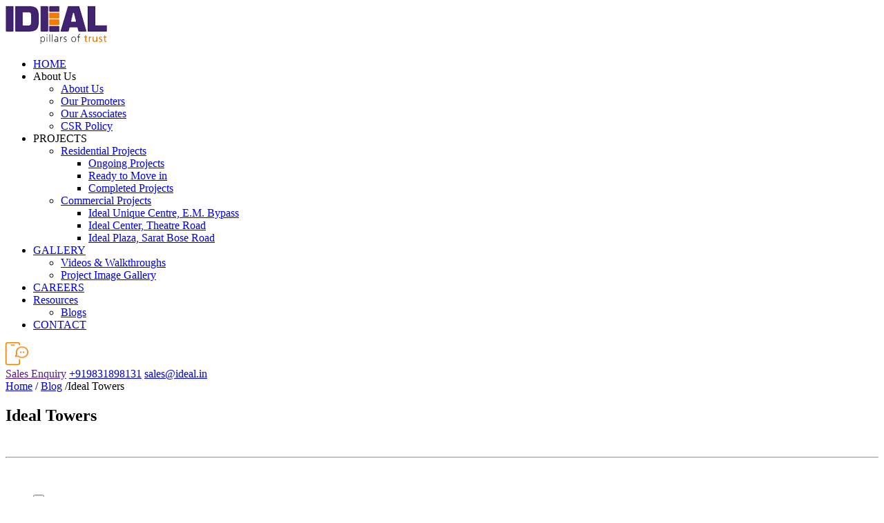

--- FILE ---
content_type: text/html; charset=UTF-8
request_url: https://www.ideal.in/completed_projects/ideal-towers/
body_size: 25705
content:


<!doctype html>
<html lang="en-US">
<head><meta charset="UTF-8"><script>if(navigator.userAgent.match(/MSIE|Internet Explorer/i)||navigator.userAgent.match(/Trident\/7\..*?rv:11/i)){var href=document.location.href;if(!href.match(/[?&]nowprocket/)){if(href.indexOf("?")==-1){if(href.indexOf("#")==-1){document.location.href=href+"?nowprocket=1"}else{document.location.href=href.replace("#","?nowprocket=1#")}}else{if(href.indexOf("#")==-1){document.location.href=href+"&nowprocket=1"}else{document.location.href=href.replace("#","&nowprocket=1#")}}}}</script><script>class RocketLazyLoadScripts{constructor(){this.v="1.2.4",this.triggerEvents=["keydown","mousedown","mousemove","touchmove","touchstart","touchend","wheel"],this.userEventHandler=this._triggerListener.bind(this),this.touchStartHandler=this._onTouchStart.bind(this),this.touchMoveHandler=this._onTouchMove.bind(this),this.touchEndHandler=this._onTouchEnd.bind(this),this.clickHandler=this._onClick.bind(this),this.interceptedClicks=[],window.addEventListener("pageshow",t=>{this.persisted=t.persisted}),window.addEventListener("DOMContentLoaded",()=>{this._preconnect3rdParties()}),this.delayedScripts={normal:[],async:[],defer:[]},this.trash=[],this.allJQueries=[]}_addUserInteractionListener(t){if(document.hidden){t._triggerListener();return}this.triggerEvents.forEach(e=>window.addEventListener(e,t.userEventHandler,{passive:!0})),window.addEventListener("touchstart",t.touchStartHandler,{passive:!0}),window.addEventListener("mousedown",t.touchStartHandler),document.addEventListener("visibilitychange",t.userEventHandler)}_removeUserInteractionListener(){this.triggerEvents.forEach(t=>window.removeEventListener(t,this.userEventHandler,{passive:!0})),document.removeEventListener("visibilitychange",this.userEventHandler)}_onTouchStart(t){"HTML"!==t.target.tagName&&(window.addEventListener("touchend",this.touchEndHandler),window.addEventListener("mouseup",this.touchEndHandler),window.addEventListener("touchmove",this.touchMoveHandler,{passive:!0}),window.addEventListener("mousemove",this.touchMoveHandler),t.target.addEventListener("click",this.clickHandler),this._renameDOMAttribute(t.target,"onclick","rocket-onclick"),this._pendingClickStarted())}_onTouchMove(t){window.removeEventListener("touchend",this.touchEndHandler),window.removeEventListener("mouseup",this.touchEndHandler),window.removeEventListener("touchmove",this.touchMoveHandler,{passive:!0}),window.removeEventListener("mousemove",this.touchMoveHandler),t.target.removeEventListener("click",this.clickHandler),this._renameDOMAttribute(t.target,"rocket-onclick","onclick"),this._pendingClickFinished()}_onTouchEnd(){window.removeEventListener("touchend",this.touchEndHandler),window.removeEventListener("mouseup",this.touchEndHandler),window.removeEventListener("touchmove",this.touchMoveHandler,{passive:!0}),window.removeEventListener("mousemove",this.touchMoveHandler)}_onClick(t){t.target.removeEventListener("click",this.clickHandler),this._renameDOMAttribute(t.target,"rocket-onclick","onclick"),this.interceptedClicks.push(t),t.preventDefault(),t.stopPropagation(),t.stopImmediatePropagation(),this._pendingClickFinished()}_replayClicks(){window.removeEventListener("touchstart",this.touchStartHandler,{passive:!0}),window.removeEventListener("mousedown",this.touchStartHandler),this.interceptedClicks.forEach(t=>{t.target.dispatchEvent(new MouseEvent("click",{view:t.view,bubbles:!0,cancelable:!0}))})}_waitForPendingClicks(){return new Promise(t=>{this._isClickPending?this._pendingClickFinished=t:t()})}_pendingClickStarted(){this._isClickPending=!0}_pendingClickFinished(){this._isClickPending=!1}_renameDOMAttribute(t,e,r){t.hasAttribute&&t.hasAttribute(e)&&(event.target.setAttribute(r,event.target.getAttribute(e)),event.target.removeAttribute(e))}_triggerListener(){this._removeUserInteractionListener(this),"loading"===document.readyState?document.addEventListener("DOMContentLoaded",this._loadEverythingNow.bind(this)):this._loadEverythingNow()}_preconnect3rdParties(){let t=[];document.querySelectorAll("script[type=rocketlazyloadscript][data-rocket-src]").forEach(e=>{let r=e.getAttribute("data-rocket-src");if(r&&0!==r.indexOf("data:")){0===r.indexOf("//")&&(r=location.protocol+r);try{let i=new URL(r).origin;i!==location.origin&&t.push({src:i,crossOrigin:e.crossOrigin||"module"===e.getAttribute("data-rocket-type")})}catch(n){}}}),t=[...new Map(t.map(t=>[JSON.stringify(t),t])).values()],this._batchInjectResourceHints(t,"preconnect")}async _loadEverythingNow(){this.lastBreath=Date.now(),this._delayEventListeners(),this._delayJQueryReady(this),this._handleDocumentWrite(),this._registerAllDelayedScripts(),this._preloadAllScripts(),await this._loadScriptsFromList(this.delayedScripts.normal),await this._loadScriptsFromList(this.delayedScripts.defer),await this._loadScriptsFromList(this.delayedScripts.async);try{await this._triggerDOMContentLoaded(),await this._pendingWebpackRequests(this),await this._triggerWindowLoad()}catch(t){console.error(t)}window.dispatchEvent(new Event("rocket-allScriptsLoaded")),this._waitForPendingClicks().then(()=>{this._replayClicks()}),this._emptyTrash()}_registerAllDelayedScripts(){document.querySelectorAll("script[type=rocketlazyloadscript]").forEach(t=>{t.hasAttribute("data-rocket-src")?t.hasAttribute("async")&&!1!==t.async?this.delayedScripts.async.push(t):t.hasAttribute("defer")&&!1!==t.defer||"module"===t.getAttribute("data-rocket-type")?this.delayedScripts.defer.push(t):this.delayedScripts.normal.push(t):this.delayedScripts.normal.push(t)})}async _transformScript(t){if(await this._littleBreath(),!0===t.noModule&&"noModule"in HTMLScriptElement.prototype){t.setAttribute("data-rocket-status","skipped");return}return new Promise(navigator.userAgent.indexOf("Firefox/")>0||""===navigator.vendor?e=>{let r=document.createElement("script");[...t.attributes].forEach(t=>{let e=t.nodeName;"type"!==e&&("data-rocket-type"===e&&(e="type"),"data-rocket-src"===e&&(e="src"),r.setAttribute(e,t.nodeValue))}),t.text&&(r.text=t.text),r.hasAttribute("src")?(r.addEventListener("load",e),r.addEventListener("error",e)):(r.text=t.text,e());try{t.parentNode.replaceChild(r,t)}catch(i){e()}}:e=>{function r(){t.setAttribute("data-rocket-status","failed"),e()}try{let i=t.getAttribute("data-rocket-type"),n=t.getAttribute("data-rocket-src");i?(t.type=i,t.removeAttribute("data-rocket-type")):t.removeAttribute("type"),t.addEventListener("load",function r(){t.setAttribute("data-rocket-status","executed"),e()}),t.addEventListener("error",r),n?(t.removeAttribute("data-rocket-src"),t.src=n):t.src="data:text/javascript;base64,"+window.btoa(unescape(encodeURIComponent(t.text)))}catch(s){r()}})}async _loadScriptsFromList(t){let e=t.shift();return e&&e.isConnected?(await this._transformScript(e),this._loadScriptsFromList(t)):Promise.resolve()}_preloadAllScripts(){this._batchInjectResourceHints([...this.delayedScripts.normal,...this.delayedScripts.defer,...this.delayedScripts.async],"preload")}_batchInjectResourceHints(t,e){var r=document.createDocumentFragment();t.forEach(t=>{let i=t.getAttribute&&t.getAttribute("data-rocket-src")||t.src;if(i){let n=document.createElement("link");n.href=i,n.rel=e,"preconnect"!==e&&(n.as="script"),t.getAttribute&&"module"===t.getAttribute("data-rocket-type")&&(n.crossOrigin=!0),t.crossOrigin&&(n.crossOrigin=t.crossOrigin),t.integrity&&(n.integrity=t.integrity),r.appendChild(n),this.trash.push(n)}}),document.head.appendChild(r)}_delayEventListeners(){let t={};function e(e,r){!function e(r){!t[r]&&(t[r]={originalFunctions:{add:r.addEventListener,remove:r.removeEventListener},eventsToRewrite:[]},r.addEventListener=function(){arguments[0]=i(arguments[0]),t[r].originalFunctions.add.apply(r,arguments)},r.removeEventListener=function(){arguments[0]=i(arguments[0]),t[r].originalFunctions.remove.apply(r,arguments)});function i(e){return t[r].eventsToRewrite.indexOf(e)>=0?"rocket-"+e:e}}(e),t[e].eventsToRewrite.push(r)}function r(t,e){let r=t[e];Object.defineProperty(t,e,{get:()=>r||function(){},set(i){t["rocket"+e]=r=i}})}e(document,"DOMContentLoaded"),e(window,"DOMContentLoaded"),e(window,"load"),e(window,"pageshow"),e(document,"readystatechange"),r(document,"onreadystatechange"),r(window,"onload"),r(window,"onpageshow")}_delayJQueryReady(t){let e;function r(t){return t.split(" ").map(t=>"load"===t||0===t.indexOf("load.")?"rocket-jquery-load":t).join(" ")}function i(i){if(i&&i.fn&&!t.allJQueries.includes(i)){i.fn.ready=i.fn.init.prototype.ready=function(e){return t.domReadyFired?e.bind(document)(i):document.addEventListener("rocket-DOMContentLoaded",()=>e.bind(document)(i)),i([])};let n=i.fn.on;i.fn.on=i.fn.init.prototype.on=function(){return this[0]===window&&("string"==typeof arguments[0]||arguments[0]instanceof String?arguments[0]=r(arguments[0]):"object"==typeof arguments[0]&&Object.keys(arguments[0]).forEach(t=>{let e=arguments[0][t];delete arguments[0][t],arguments[0][r(t)]=e})),n.apply(this,arguments),this},t.allJQueries.push(i)}e=i}i(window.jQuery),Object.defineProperty(window,"jQuery",{get:()=>e,set(t){i(t)}})}async _pendingWebpackRequests(t){let e=document.querySelector("script[data-webpack]");async function r(){return new Promise(t=>{e.addEventListener("load",t),e.addEventListener("error",t)})}e&&(await r(),await t._requestAnimFrame(),await t._pendingWebpackRequests(t))}async _triggerDOMContentLoaded(){this.domReadyFired=!0,await this._littleBreath(),document.dispatchEvent(new Event("rocket-DOMContentLoaded")),await this._littleBreath(),window.dispatchEvent(new Event("rocket-DOMContentLoaded")),await this._littleBreath(),document.dispatchEvent(new Event("rocket-readystatechange")),await this._littleBreath(),document.rocketonreadystatechange&&document.rocketonreadystatechange()}async _triggerWindowLoad(){await this._littleBreath(),window.dispatchEvent(new Event("rocket-load")),await this._littleBreath(),window.rocketonload&&window.rocketonload(),await this._littleBreath(),this.allJQueries.forEach(t=>t(window).trigger("rocket-jquery-load")),await this._littleBreath();let t=new Event("rocket-pageshow");t.persisted=this.persisted,window.dispatchEvent(t),await this._littleBreath(),window.rocketonpageshow&&window.rocketonpageshow({persisted:this.persisted})}_handleDocumentWrite(){let t=new Map;document.write=document.writeln=function(e){let r=document.currentScript;r||console.error("WPRocket unable to document.write this: "+e);let i=document.createRange(),n=r.parentElement,s=t.get(r);void 0===s&&(s=r.nextSibling,t.set(r,s));let a=document.createDocumentFragment();i.setStart(a,0),a.appendChild(i.createContextualFragment(e)),n.insertBefore(a,s)}}async _littleBreath(){Date.now()-this.lastBreath>45&&(await this._requestAnimFrame(),this.lastBreath=Date.now())}async _requestAnimFrame(){return document.hidden?new Promise(t=>setTimeout(t)):new Promise(t=>requestAnimationFrame(t))}_emptyTrash(){this.trash.forEach(t=>t.remove())}static run(){let t=new RocketLazyLoadScripts;t._addUserInteractionListener(t)}}RocketLazyLoadScripts.run();</script>
  <!-- Required meta tags -->
  
  <meta name="viewport" content="width=device-width, initial-scale=1,  minimum-scale=1.0">
  

 <link rel="preload" href="https://www.ideal.in/wp-content/uploads/2022/05/ideal-logo.png" as="image">

 

 <style>
  .d-none{
    display: none;

  }
</style>

	<!-- Google Tag Manager -->
<script>(function(w,d,s,l,i){w[l]=w[l]||[];w[l].push({'gtm.start':
  new Date().getTime(),event:'gtm.js'});var f=d.getElementsByTagName(s)[0],
j=d.createElement(s),dl=l!='dataLayer'?'&l='+l:'';j.async=true;j.src=
'https://www.googletagmanager.com/gtm.js?id='+i+dl;f.parentNode.insertBefore(j,f);
})(window,document,'script','dataLayer','GTM-5R9RJWH');</script>
<!-- End Google Tag Manager -->
<meta name="google-site-verification" content="aZqTqLUjziGTJndApudp2Am0jvDhZMxguJOKE9kgGrY" />
<script type="rocketlazyloadscript" data-rocket-src="https://www.google.com/recaptcha/api.js" async defer></script>
	
<meta name='robots' content='noindex, nofollow' />

	<!-- This site is optimized with the Yoast SEO plugin v21.9.1 - https://yoast.com/wordpress/plugins/seo/ -->
	<title>Ideal Towers - Ideal Group - Best Real Estate Company in Kolkata West Bengal</title>
	<meta property="og:locale" content="en_US" />
	<meta property="og:type" content="article" />
	<meta property="og:title" content="Ideal Towers - Ideal Group - Best Real Estate Company in Kolkata West Bengal" />
	<meta property="og:url" content="https://www.ideal.in/completed_projects/ideal-towers/" />
	<meta property="og:site_name" content="Ideal Group - Best Real Estate Company in Kolkata West Bengal" />
	<meta property="article:modified_time" content="2023-10-16T11:35:13+00:00" />
	<meta name="twitter:card" content="summary_large_image" />
	<script type="application/ld+json" class="yoast-schema-graph">{"@context":"https://schema.org","@graph":[{"@type":"WebPage","@id":"https://www.ideal.in/completed_projects/ideal-towers/","url":"https://www.ideal.in/completed_projects/ideal-towers/","name":"Ideal Towers - Ideal Group - Best Real Estate Company in Kolkata West Bengal","isPartOf":{"@id":"https://www.ideal.in/#website"},"datePublished":"2022-09-21T08:36:25+00:00","dateModified":"2023-10-16T11:35:13+00:00","breadcrumb":{"@id":"https://www.ideal.in/completed_projects/ideal-towers/#breadcrumb"},"inLanguage":"en-US","potentialAction":[{"@type":"ReadAction","target":["https://www.ideal.in/completed_projects/ideal-towers/"]}]},{"@type":"BreadcrumbList","@id":"https://www.ideal.in/completed_projects/ideal-towers/#breadcrumb","itemListElement":[{"@type":"ListItem","position":1,"name":"Home","item":"https://www.ideal.in/"},{"@type":"ListItem","position":2,"name":"Ideal Towers"}]},{"@type":"WebSite","@id":"https://www.ideal.in/#website","url":"https://www.ideal.in/","name":"Ideal Group - Best Real Estate Company in Kolkata West Bengal","description":"","publisher":{"@id":"https://www.ideal.in/#organization"},"potentialAction":[{"@type":"SearchAction","target":{"@type":"EntryPoint","urlTemplate":"https://www.ideal.in/?s={search_term_string}"},"query-input":"required name=search_term_string"}],"inLanguage":"en-US"},{"@type":"Organization","@id":"https://www.ideal.in/#organization","name":"Ideal Group - Best Real Estate Company in Kolkata West Bengal","url":"https://www.ideal.in/","logo":{"@type":"ImageObject","inLanguage":"en-US","@id":"https://www.ideal.in/#/schema/logo/image/","url":"https://www.ideal.in/wp-content/uploads/2023/01/ideal-logo-new.ico","contentUrl":"https://www.ideal.in/wp-content/uploads/2023/01/ideal-logo-new.ico","width":150,"height":58,"caption":"Ideal Group - Best Real Estate Company in Kolkata West Bengal"},"image":{"@id":"https://www.ideal.in/#/schema/logo/image/"}}]}</script>
	<!-- / Yoast SEO plugin. -->


<link rel='dns-prefetch' href='//static.addtoany.com' />
<link rel='dns-prefetch' href='//fonts.googleapis.com' />
<link rel="alternate" title="oEmbed (JSON)" type="application/json+oembed" href="https://www.ideal.in/wp-json/oembed/1.0/embed?url=https%3A%2F%2Fwww.ideal.in%2Fcompleted_projects%2Fideal-towers%2F" />
<link rel="alternate" title="oEmbed (XML)" type="text/xml+oembed" href="https://www.ideal.in/wp-json/oembed/1.0/embed?url=https%3A%2F%2Fwww.ideal.in%2Fcompleted_projects%2Fideal-towers%2F&#038;format=xml" />
<style id='wp-img-auto-sizes-contain-inline-css'>
img:is([sizes=auto i],[sizes^="auto," i]){contain-intrinsic-size:3000px 1500px}
/*# sourceURL=wp-img-auto-sizes-contain-inline-css */
</style>
<link data-minify="1" rel='stylesheet' id='cf7ic_style-css' href='https://www.ideal.in/wp-content/cache/min/1/wp-content/plugins/contact-form-7-image-captcha/css/cf7ic-style.css?ver=1754996366' media='all' />
<style id='wp-emoji-styles-inline-css'>

	img.wp-smiley, img.emoji {
		display: inline !important;
		border: none !important;
		box-shadow: none !important;
		height: 1em !important;
		width: 1em !important;
		margin: 0 0.07em !important;
		vertical-align: -0.1em !important;
		background: none !important;
		padding: 0 !important;
	}
/*# sourceURL=wp-emoji-styles-inline-css */
</style>
<style id='wp-block-library-inline-css'>
:root{--wp-block-synced-color:#7a00df;--wp-block-synced-color--rgb:122,0,223;--wp-bound-block-color:var(--wp-block-synced-color);--wp-editor-canvas-background:#ddd;--wp-admin-theme-color:#007cba;--wp-admin-theme-color--rgb:0,124,186;--wp-admin-theme-color-darker-10:#006ba1;--wp-admin-theme-color-darker-10--rgb:0,107,160.5;--wp-admin-theme-color-darker-20:#005a87;--wp-admin-theme-color-darker-20--rgb:0,90,135;--wp-admin-border-width-focus:2px}@media (min-resolution:192dpi){:root{--wp-admin-border-width-focus:1.5px}}.wp-element-button{cursor:pointer}:root .has-very-light-gray-background-color{background-color:#eee}:root .has-very-dark-gray-background-color{background-color:#313131}:root .has-very-light-gray-color{color:#eee}:root .has-very-dark-gray-color{color:#313131}:root .has-vivid-green-cyan-to-vivid-cyan-blue-gradient-background{background:linear-gradient(135deg,#00d084,#0693e3)}:root .has-purple-crush-gradient-background{background:linear-gradient(135deg,#34e2e4,#4721fb 50%,#ab1dfe)}:root .has-hazy-dawn-gradient-background{background:linear-gradient(135deg,#faaca8,#dad0ec)}:root .has-subdued-olive-gradient-background{background:linear-gradient(135deg,#fafae1,#67a671)}:root .has-atomic-cream-gradient-background{background:linear-gradient(135deg,#fdd79a,#004a59)}:root .has-nightshade-gradient-background{background:linear-gradient(135deg,#330968,#31cdcf)}:root .has-midnight-gradient-background{background:linear-gradient(135deg,#020381,#2874fc)}:root{--wp--preset--font-size--normal:16px;--wp--preset--font-size--huge:42px}.has-regular-font-size{font-size:1em}.has-larger-font-size{font-size:2.625em}.has-normal-font-size{font-size:var(--wp--preset--font-size--normal)}.has-huge-font-size{font-size:var(--wp--preset--font-size--huge)}.has-text-align-center{text-align:center}.has-text-align-left{text-align:left}.has-text-align-right{text-align:right}.has-fit-text{white-space:nowrap!important}#end-resizable-editor-section{display:none}.aligncenter{clear:both}.items-justified-left{justify-content:flex-start}.items-justified-center{justify-content:center}.items-justified-right{justify-content:flex-end}.items-justified-space-between{justify-content:space-between}.screen-reader-text{border:0;clip-path:inset(50%);height:1px;margin:-1px;overflow:hidden;padding:0;position:absolute;width:1px;word-wrap:normal!important}.screen-reader-text:focus{background-color:#ddd;clip-path:none;color:#444;display:block;font-size:1em;height:auto;left:5px;line-height:normal;padding:15px 23px 14px;text-decoration:none;top:5px;width:auto;z-index:100000}html :where(.has-border-color){border-style:solid}html :where([style*=border-top-color]){border-top-style:solid}html :where([style*=border-right-color]){border-right-style:solid}html :where([style*=border-bottom-color]){border-bottom-style:solid}html :where([style*=border-left-color]){border-left-style:solid}html :where([style*=border-width]){border-style:solid}html :where([style*=border-top-width]){border-top-style:solid}html :where([style*=border-right-width]){border-right-style:solid}html :where([style*=border-bottom-width]){border-bottom-style:solid}html :where([style*=border-left-width]){border-left-style:solid}html :where(img[class*=wp-image-]){height:auto;max-width:100%}:where(figure){margin:0 0 1em}html :where(.is-position-sticky){--wp-admin--admin-bar--position-offset:var(--wp-admin--admin-bar--height,0px)}@media screen and (max-width:600px){html :where(.is-position-sticky){--wp-admin--admin-bar--position-offset:0px}}

/*# sourceURL=wp-block-library-inline-css */
</style><style id='global-styles-inline-css'>
:root{--wp--preset--aspect-ratio--square: 1;--wp--preset--aspect-ratio--4-3: 4/3;--wp--preset--aspect-ratio--3-4: 3/4;--wp--preset--aspect-ratio--3-2: 3/2;--wp--preset--aspect-ratio--2-3: 2/3;--wp--preset--aspect-ratio--16-9: 16/9;--wp--preset--aspect-ratio--9-16: 9/16;--wp--preset--color--black: #000000;--wp--preset--color--cyan-bluish-gray: #abb8c3;--wp--preset--color--white: #ffffff;--wp--preset--color--pale-pink: #f78da7;--wp--preset--color--vivid-red: #cf2e2e;--wp--preset--color--luminous-vivid-orange: #ff6900;--wp--preset--color--luminous-vivid-amber: #fcb900;--wp--preset--color--light-green-cyan: #7bdcb5;--wp--preset--color--vivid-green-cyan: #00d084;--wp--preset--color--pale-cyan-blue: #8ed1fc;--wp--preset--color--vivid-cyan-blue: #0693e3;--wp--preset--color--vivid-purple: #9b51e0;--wp--preset--gradient--vivid-cyan-blue-to-vivid-purple: linear-gradient(135deg,rgb(6,147,227) 0%,rgb(155,81,224) 100%);--wp--preset--gradient--light-green-cyan-to-vivid-green-cyan: linear-gradient(135deg,rgb(122,220,180) 0%,rgb(0,208,130) 100%);--wp--preset--gradient--luminous-vivid-amber-to-luminous-vivid-orange: linear-gradient(135deg,rgb(252,185,0) 0%,rgb(255,105,0) 100%);--wp--preset--gradient--luminous-vivid-orange-to-vivid-red: linear-gradient(135deg,rgb(255,105,0) 0%,rgb(207,46,46) 100%);--wp--preset--gradient--very-light-gray-to-cyan-bluish-gray: linear-gradient(135deg,rgb(238,238,238) 0%,rgb(169,184,195) 100%);--wp--preset--gradient--cool-to-warm-spectrum: linear-gradient(135deg,rgb(74,234,220) 0%,rgb(151,120,209) 20%,rgb(207,42,186) 40%,rgb(238,44,130) 60%,rgb(251,105,98) 80%,rgb(254,248,76) 100%);--wp--preset--gradient--blush-light-purple: linear-gradient(135deg,rgb(255,206,236) 0%,rgb(152,150,240) 100%);--wp--preset--gradient--blush-bordeaux: linear-gradient(135deg,rgb(254,205,165) 0%,rgb(254,45,45) 50%,rgb(107,0,62) 100%);--wp--preset--gradient--luminous-dusk: linear-gradient(135deg,rgb(255,203,112) 0%,rgb(199,81,192) 50%,rgb(65,88,208) 100%);--wp--preset--gradient--pale-ocean: linear-gradient(135deg,rgb(255,245,203) 0%,rgb(182,227,212) 50%,rgb(51,167,181) 100%);--wp--preset--gradient--electric-grass: linear-gradient(135deg,rgb(202,248,128) 0%,rgb(113,206,126) 100%);--wp--preset--gradient--midnight: linear-gradient(135deg,rgb(2,3,129) 0%,rgb(40,116,252) 100%);--wp--preset--font-size--small: 13px;--wp--preset--font-size--medium: 20px;--wp--preset--font-size--large: 36px;--wp--preset--font-size--x-large: 42px;--wp--preset--spacing--20: 0.44rem;--wp--preset--spacing--30: 0.67rem;--wp--preset--spacing--40: 1rem;--wp--preset--spacing--50: 1.5rem;--wp--preset--spacing--60: 2.25rem;--wp--preset--spacing--70: 3.38rem;--wp--preset--spacing--80: 5.06rem;--wp--preset--shadow--natural: 6px 6px 9px rgba(0, 0, 0, 0.2);--wp--preset--shadow--deep: 12px 12px 50px rgba(0, 0, 0, 0.4);--wp--preset--shadow--sharp: 6px 6px 0px rgba(0, 0, 0, 0.2);--wp--preset--shadow--outlined: 6px 6px 0px -3px rgb(255, 255, 255), 6px 6px rgb(0, 0, 0);--wp--preset--shadow--crisp: 6px 6px 0px rgb(0, 0, 0);}:where(.is-layout-flex){gap: 0.5em;}:where(.is-layout-grid){gap: 0.5em;}body .is-layout-flex{display: flex;}.is-layout-flex{flex-wrap: wrap;align-items: center;}.is-layout-flex > :is(*, div){margin: 0;}body .is-layout-grid{display: grid;}.is-layout-grid > :is(*, div){margin: 0;}:where(.wp-block-columns.is-layout-flex){gap: 2em;}:where(.wp-block-columns.is-layout-grid){gap: 2em;}:where(.wp-block-post-template.is-layout-flex){gap: 1.25em;}:where(.wp-block-post-template.is-layout-grid){gap: 1.25em;}.has-black-color{color: var(--wp--preset--color--black) !important;}.has-cyan-bluish-gray-color{color: var(--wp--preset--color--cyan-bluish-gray) !important;}.has-white-color{color: var(--wp--preset--color--white) !important;}.has-pale-pink-color{color: var(--wp--preset--color--pale-pink) !important;}.has-vivid-red-color{color: var(--wp--preset--color--vivid-red) !important;}.has-luminous-vivid-orange-color{color: var(--wp--preset--color--luminous-vivid-orange) !important;}.has-luminous-vivid-amber-color{color: var(--wp--preset--color--luminous-vivid-amber) !important;}.has-light-green-cyan-color{color: var(--wp--preset--color--light-green-cyan) !important;}.has-vivid-green-cyan-color{color: var(--wp--preset--color--vivid-green-cyan) !important;}.has-pale-cyan-blue-color{color: var(--wp--preset--color--pale-cyan-blue) !important;}.has-vivid-cyan-blue-color{color: var(--wp--preset--color--vivid-cyan-blue) !important;}.has-vivid-purple-color{color: var(--wp--preset--color--vivid-purple) !important;}.has-black-background-color{background-color: var(--wp--preset--color--black) !important;}.has-cyan-bluish-gray-background-color{background-color: var(--wp--preset--color--cyan-bluish-gray) !important;}.has-white-background-color{background-color: var(--wp--preset--color--white) !important;}.has-pale-pink-background-color{background-color: var(--wp--preset--color--pale-pink) !important;}.has-vivid-red-background-color{background-color: var(--wp--preset--color--vivid-red) !important;}.has-luminous-vivid-orange-background-color{background-color: var(--wp--preset--color--luminous-vivid-orange) !important;}.has-luminous-vivid-amber-background-color{background-color: var(--wp--preset--color--luminous-vivid-amber) !important;}.has-light-green-cyan-background-color{background-color: var(--wp--preset--color--light-green-cyan) !important;}.has-vivid-green-cyan-background-color{background-color: var(--wp--preset--color--vivid-green-cyan) !important;}.has-pale-cyan-blue-background-color{background-color: var(--wp--preset--color--pale-cyan-blue) !important;}.has-vivid-cyan-blue-background-color{background-color: var(--wp--preset--color--vivid-cyan-blue) !important;}.has-vivid-purple-background-color{background-color: var(--wp--preset--color--vivid-purple) !important;}.has-black-border-color{border-color: var(--wp--preset--color--black) !important;}.has-cyan-bluish-gray-border-color{border-color: var(--wp--preset--color--cyan-bluish-gray) !important;}.has-white-border-color{border-color: var(--wp--preset--color--white) !important;}.has-pale-pink-border-color{border-color: var(--wp--preset--color--pale-pink) !important;}.has-vivid-red-border-color{border-color: var(--wp--preset--color--vivid-red) !important;}.has-luminous-vivid-orange-border-color{border-color: var(--wp--preset--color--luminous-vivid-orange) !important;}.has-luminous-vivid-amber-border-color{border-color: var(--wp--preset--color--luminous-vivid-amber) !important;}.has-light-green-cyan-border-color{border-color: var(--wp--preset--color--light-green-cyan) !important;}.has-vivid-green-cyan-border-color{border-color: var(--wp--preset--color--vivid-green-cyan) !important;}.has-pale-cyan-blue-border-color{border-color: var(--wp--preset--color--pale-cyan-blue) !important;}.has-vivid-cyan-blue-border-color{border-color: var(--wp--preset--color--vivid-cyan-blue) !important;}.has-vivid-purple-border-color{border-color: var(--wp--preset--color--vivid-purple) !important;}.has-vivid-cyan-blue-to-vivid-purple-gradient-background{background: var(--wp--preset--gradient--vivid-cyan-blue-to-vivid-purple) !important;}.has-light-green-cyan-to-vivid-green-cyan-gradient-background{background: var(--wp--preset--gradient--light-green-cyan-to-vivid-green-cyan) !important;}.has-luminous-vivid-amber-to-luminous-vivid-orange-gradient-background{background: var(--wp--preset--gradient--luminous-vivid-amber-to-luminous-vivid-orange) !important;}.has-luminous-vivid-orange-to-vivid-red-gradient-background{background: var(--wp--preset--gradient--luminous-vivid-orange-to-vivid-red) !important;}.has-very-light-gray-to-cyan-bluish-gray-gradient-background{background: var(--wp--preset--gradient--very-light-gray-to-cyan-bluish-gray) !important;}.has-cool-to-warm-spectrum-gradient-background{background: var(--wp--preset--gradient--cool-to-warm-spectrum) !important;}.has-blush-light-purple-gradient-background{background: var(--wp--preset--gradient--blush-light-purple) !important;}.has-blush-bordeaux-gradient-background{background: var(--wp--preset--gradient--blush-bordeaux) !important;}.has-luminous-dusk-gradient-background{background: var(--wp--preset--gradient--luminous-dusk) !important;}.has-pale-ocean-gradient-background{background: var(--wp--preset--gradient--pale-ocean) !important;}.has-electric-grass-gradient-background{background: var(--wp--preset--gradient--electric-grass) !important;}.has-midnight-gradient-background{background: var(--wp--preset--gradient--midnight) !important;}.has-small-font-size{font-size: var(--wp--preset--font-size--small) !important;}.has-medium-font-size{font-size: var(--wp--preset--font-size--medium) !important;}.has-large-font-size{font-size: var(--wp--preset--font-size--large) !important;}.has-x-large-font-size{font-size: var(--wp--preset--font-size--x-large) !important;}
/*# sourceURL=global-styles-inline-css */
</style>

<style id='classic-theme-styles-inline-css'>
/*! This file is auto-generated */
.wp-block-button__link{color:#fff;background-color:#32373c;border-radius:9999px;box-shadow:none;text-decoration:none;padding:calc(.667em + 2px) calc(1.333em + 2px);font-size:1.125em}.wp-block-file__button{background:#32373c;color:#fff;text-decoration:none}
/*# sourceURL=/wp-includes/css/classic-themes.min.css */
</style>
<link data-minify="1" rel='stylesheet' id='redux-extendify-styles-css' href='https://www.ideal.in/wp-content/cache/min/1/wp-content/plugins/redux-framework/redux-core/assets/css/extendify-utilities.css?ver=1754996366' media='all' />
<link data-minify="1" rel='stylesheet' id='searchandfilter-css' href='https://www.ideal.in/wp-content/cache/min/1/wp-content/plugins/search-filter/style.css?ver=1754996366' media='all' />
<link data-minify="1" rel='stylesheet' id='dashicons-css' href='https://www.ideal.in/wp-content/cache/min/1/wp-includes/css/dashicons.min.css?ver=1754996366' media='all' />
<link data-minify="1" rel='stylesheet' id='wpmm_fontawesome_css-css' href='https://www.ideal.in/wp-content/cache/min/1/wp-content/plugins/wp-megamenu/assets/font-awesome-4.7.0/css/font-awesome.min.css?ver=1754996366' media='all' />
<link data-minify="1" rel='stylesheet' id='wpmm_icofont_css-css' href='https://www.ideal.in/wp-content/cache/min/1/wp-content/plugins/wp-megamenu/assets/icofont/icofont.min.css?ver=1754996366' media='all' />
<link data-minify="1" rel='stylesheet' id='wpmm_css-css' href='https://www.ideal.in/wp-content/cache/min/1/wp-content/plugins/wp-megamenu/assets/css/wpmm.css?ver=1754996366' media='all' />
<link data-minify="1" rel='stylesheet' id='wp_megamenu_generated_css-css' href='https://www.ideal.in/wp-content/cache/min/1/wp-content/uploads/wp-megamenu/wp-megamenu.css?ver=1754996366' media='all' />
<link data-minify="1" rel='stylesheet' id='featuresbox_css-css' href='https://www.ideal.in/wp-content/cache/min/1/wp-content/plugins/wp-megamenu/addons/wpmm-featuresbox/wpmm-featuresbox.css?ver=1754996366' media='all' />
<link data-minify="1" rel='stylesheet' id='postgrid_css-css' href='https://www.ideal.in/wp-content/cache/min/1/wp-content/plugins/wp-megamenu/addons/wpmm-gridpost/wpmm-gridpost.css?ver=1754996366' media='all' />
<link data-minify="1" rel='stylesheet' id='contact-form-7-css' href='https://www.ideal.in/wp-content/cache/min/1/wp-content/plugins/contact-form-7/includes/css/styles.css?ver=1754996366' media='all' />
<style id='contact-form-7-inline-css'>
.wpcf7 .wpcf7-recaptcha iframe {margin-bottom: 0;}.wpcf7 .wpcf7-recaptcha[data-align="center"] > div {margin: 0 auto;}.wpcf7 .wpcf7-recaptcha[data-align="right"] > div {margin: 0 0 0 auto;}
/*# sourceURL=contact-form-7-inline-css */
</style>
<link rel='stylesheet' id='wpcf7-redirect-script-frontend-css' href='https://www.ideal.in/wp-content/plugins/wpcf7-redirect/build/css/wpcf7-redirect-frontend.min.css?ver=1.1' media='all' />
<link data-minify="1" rel='stylesheet' id='ideal-new-style-css' href='https://www.ideal.in/wp-content/cache/min/1/wp-content/themes/ideal-new/style.css?ver=1754996366' media='all' />
<link rel='stylesheet' id='ideal_owl_carousel-css' href='https://www.ideal.in/wp-content/cache/background-css/www.ideal.in/wp-content/themes/ideal-new/css/owl.carousel.min.css?ver=2.3.4&wpr_t=1768287750' media='all' />
<link data-minify="1" rel='stylesheet' id='ideal_style-css' href='https://www.ideal.in/wp-content/cache/background-css/www.ideal.in/wp-content/cache/min/1/wp-content/themes/ideal-new/css/custom.css?ver=1754996367&wpr_t=1768287750' media='all' />
<link data-minify="1" rel='stylesheet' id='ideal_responsive-css' href='https://www.ideal.in/wp-content/cache/background-css/www.ideal.in/wp-content/cache/min/1/wp-content/themes/ideal-new/css/responsive.css?ver=1754996367&wpr_t=1768287750' media='all' />
<link rel='stylesheet' id='addtoany-css' href='https://www.ideal.in/wp-content/plugins/add-to-any/addtoany.min.css?ver=1.16' media='all' />
<link rel='stylesheet' id='open-sans-css' href='https://fonts.googleapis.com/css?family=Open+Sans%3A300italic%2C400italic%2C600italic%2C300%2C400%2C600&#038;subset=latin%2Clatin-ext&#038;display=fallback&#038;ver=6.9' media='all' />
<style id='rocket-lazyload-inline-css'>
.rll-youtube-player{position:relative;padding-bottom:56.23%;height:0;overflow:hidden;max-width:100%;}.rll-youtube-player:focus-within{outline: 2px solid currentColor;outline-offset: 5px;}.rll-youtube-player iframe{position:absolute;top:0;left:0;width:100%;height:100%;z-index:100;background:0 0}.rll-youtube-player img{bottom:0;display:block;left:0;margin:auto;max-width:100%;width:100%;position:absolute;right:0;top:0;border:none;height:auto;-webkit-transition:.4s all;-moz-transition:.4s all;transition:.4s all}.rll-youtube-player img:hover{-webkit-filter:brightness(75%)}.rll-youtube-player .play{height:100%;width:100%;left:0;top:0;position:absolute;background:var(--wpr-bg-7c414b64-93e6-4ede-8296-594703e72874) no-repeat center;background-color: transparent !important;cursor:pointer;border:none;}
/*# sourceURL=rocket-lazyload-inline-css */
</style>
<script type="rocketlazyloadscript" id="addtoany-core-js-before">
window.a2a_config=window.a2a_config||{};a2a_config.callbacks=[];a2a_config.overlays=[];a2a_config.templates={};

//# sourceURL=addtoany-core-js-before
</script>
<script type="rocketlazyloadscript" async data-rocket-src="https://static.addtoany.com/menu/page.js" id="addtoany-core-js"></script>
<script src="https://www.ideal.in/wp-includes/js/jquery/jquery.min.js?ver=3.7.1" id="jquery-core-js"></script>
<script src="https://www.ideal.in/wp-includes/js/jquery/jquery-migrate.min.js?ver=3.4.1" id="jquery-migrate-js"></script>
<script type="rocketlazyloadscript" async data-rocket-src="https://www.ideal.in/wp-content/plugins/add-to-any/addtoany.min.js?ver=1.1" id="addtoany-jquery-js"></script>
<script type="rocketlazyloadscript" data-minify="1" data-rocket-src="https://www.ideal.in/wp-content/cache/min/1/wp-content/plugins/wp-megamenu/addons/wpmm-featuresbox/wpmm-featuresbox.js?ver=1754996367" id="featuresbox-style-js" defer></script>
<script id="postgrid-style-js-extra">
var postgrid_ajax_load = {"ajax_url":"https://www.ideal.in/wp-admin/admin-ajax.php","redirecturl":"https://www.ideal.in/"};
//# sourceURL=postgrid-style-js-extra
</script>
<script type="rocketlazyloadscript" data-minify="1" data-rocket-src="https://www.ideal.in/wp-content/cache/min/1/wp-content/plugins/wp-megamenu/addons/wpmm-gridpost/wpmm-gridpost.js?ver=1754996367" id="postgrid-style-js" defer></script>
<link rel="https://api.w.org/" href="https://www.ideal.in/wp-json/" /><link rel="alternate" title="JSON" type="application/json" href="https://www.ideal.in/wp-json/wp/v2/completed_projects/2834" /><link rel="EditURI" type="application/rsd+xml" title="RSD" href="https://www.ideal.in/xmlrpc.php?rsd" />
<meta name="generator" content="WordPress 6.9" />
<link rel='shortlink' href='https://www.ideal.in/?p=2834' />
<meta name="generator" content="Redux 4.4.11" /><meta name="cdp-version" content="1.4.5" /><style>.wp-megamenu-wrap &gt; ul.wp-megamenu &gt; li.wpmm_mega_menu &gt; .wpmm-strees-row-container 
                        &gt; ul.wp-megamenu-sub-menu { width: 100% !important;}.wp-megamenu &gt; li.wp-megamenu-item-152.wpmm-item-fixed-width  &gt; ul.wp-megamenu-sub-menu { width: 100% !important;}.wpmm-nav-wrap ul.wp-megamenu&gt;li ul.wp-megamenu-sub-menu #wp-megamenu-item-152&gt;a { }.wpmm-nav-wrap .wp-megamenu&gt;li&gt;ul.wp-megamenu-sub-menu li#wp-megamenu-item-152&gt;a { }li#wp-megamenu-item-152&gt; ul ul ul&gt; li { width: 100%; display: inline-block;} li#wp-megamenu-item-152 a { }#wp-megamenu-item-152&gt; .wp-megamenu-sub-menu { }.wp-megamenu-wrap &gt; ul.wp-megamenu &gt; li.wpmm_mega_menu &gt; .wpmm-strees-row-container 
                        &gt; ul.wp-megamenu-sub-menu { width: 100% !important;}.wp-megamenu &gt; li.wp-megamenu-item-148.wpmm-item-fixed-width  &gt; ul.wp-megamenu-sub-menu { width: 100% !important;}.wpmm-nav-wrap ul.wp-megamenu&gt;li ul.wp-megamenu-sub-menu #wp-megamenu-item-148&gt;a { }.wpmm-nav-wrap .wp-megamenu&gt;li&gt;ul.wp-megamenu-sub-menu li#wp-megamenu-item-148&gt;a { }li#wp-megamenu-item-148&gt; ul ul ul&gt; li { width: 100%; display: inline-block;} li#wp-megamenu-item-148 a { }#wp-megamenu-item-148&gt; .wp-megamenu-sub-menu { }.wp-megamenu-wrap &gt; ul.wp-megamenu &gt; li.wpmm_mega_menu &gt; .wpmm-strees-row-container 
                        &gt; ul.wp-megamenu-sub-menu { width: 100% !important;}.wp-megamenu &gt; li.wp-megamenu-item-187.wpmm-item-fixed-width  &gt; ul.wp-megamenu-sub-menu { width: 100% !important;}.wpmm-nav-wrap ul.wp-megamenu&gt;li ul.wp-megamenu-sub-menu #wp-megamenu-item-187&gt;a { }.wpmm-nav-wrap .wp-megamenu&gt;li&gt;ul.wp-megamenu-sub-menu li#wp-megamenu-item-187&gt;a { }li#wp-megamenu-item-187&gt; ul ul ul&gt; li { width: 100%; display: inline-block;} li#wp-megamenu-item-187 a { }#wp-megamenu-item-187&gt; .wp-megamenu-sub-menu { }.wp-megamenu-wrap &gt; ul.wp-megamenu &gt; li.wpmm_mega_menu &gt; .wpmm-strees-row-container 
                        &gt; ul.wp-megamenu-sub-menu { width: 100% !important;}.wp-megamenu &gt; li.wp-megamenu-item-156.wpmm-item-fixed-width  &gt; ul.wp-megamenu-sub-menu { width: 100% !important;}.wpmm-nav-wrap ul.wp-megamenu&gt;li ul.wp-megamenu-sub-menu #wp-megamenu-item-156&gt;a { }.wpmm-nav-wrap .wp-megamenu&gt;li&gt;ul.wp-megamenu-sub-menu li#wp-megamenu-item-156&gt;a { }li#wp-megamenu-item-156&gt; ul ul ul&gt; li { width: 100%; display: inline-block;} li#wp-megamenu-item-156 a { }#wp-megamenu-item-156&gt; .wp-megamenu-sub-menu { }.wp-megamenu-wrap &gt; ul.wp-megamenu &gt; li.wpmm_mega_menu &gt; .wpmm-strees-row-container 
                        &gt; ul.wp-megamenu-sub-menu { width: 100% !important;}.wp-megamenu &gt; li.wp-megamenu-item-155.wpmm-item-fixed-width  &gt; ul.wp-megamenu-sub-menu { width: 100% !important;}.wpmm-nav-wrap ul.wp-megamenu&gt;li ul.wp-megamenu-sub-menu #wp-megamenu-item-155&gt;a { }.wpmm-nav-wrap .wp-megamenu&gt;li&gt;ul.wp-megamenu-sub-menu li#wp-megamenu-item-155&gt;a { }li#wp-megamenu-item-155&gt; ul ul ul&gt; li { width: 100%; display: inline-block;} li#wp-megamenu-item-155 a { }#wp-megamenu-item-155&gt; .wp-megamenu-sub-menu { }.wp-megamenu-wrap &gt; ul.wp-megamenu &gt; li.wpmm_mega_menu &gt; .wpmm-strees-row-container 
                        &gt; ul.wp-megamenu-sub-menu { width: 100% !important;}.wp-megamenu &gt; li.wp-megamenu-item-153.wpmm-item-fixed-width  &gt; ul.wp-megamenu-sub-menu { width: 100% !important;}.wpmm-nav-wrap ul.wp-megamenu&gt;li ul.wp-megamenu-sub-menu #wp-megamenu-item-153&gt;a { }.wpmm-nav-wrap .wp-megamenu&gt;li&gt;ul.wp-megamenu-sub-menu li#wp-megamenu-item-153&gt;a { }li#wp-megamenu-item-153&gt; ul ul ul&gt; li { width: 100%; display: inline-block;} li#wp-megamenu-item-153 a { }#wp-megamenu-item-153&gt; .wp-megamenu-sub-menu { }.wp-megamenu-wrap &gt; ul.wp-megamenu &gt; li.wpmm_mega_menu &gt; .wpmm-strees-row-container 
                        &gt; ul.wp-megamenu-sub-menu { width: 100% !important;}.wp-megamenu &gt; li.wp-megamenu-item-13.wpmm-item-fixed-width  &gt; ul.wp-megamenu-sub-menu { width: 100% !important;}.wpmm-nav-wrap ul.wp-megamenu&gt;li ul.wp-megamenu-sub-menu #wp-megamenu-item-13&gt;a { }.wpmm-nav-wrap .wp-megamenu&gt;li&gt;ul.wp-megamenu-sub-menu li#wp-megamenu-item-13&gt;a { }li#wp-megamenu-item-13&gt; ul ul ul&gt; li { width: 100%; display: inline-block;} li#wp-megamenu-item-13 a { }#wp-megamenu-item-13&gt; .wp-megamenu-sub-menu { }.wp-megamenu-wrap &gt; ul.wp-megamenu &gt; li.wpmm_mega_menu &gt; .wpmm-strees-row-container 
                        &gt; ul.wp-megamenu-sub-menu { width: 100% !important;}.wp-megamenu &gt; li.wp-megamenu-item-347.wpmm-item-fixed-width  &gt; ul.wp-megamenu-sub-menu { width: 100% !important;}.wpmm-nav-wrap ul.wp-megamenu&gt;li ul.wp-megamenu-sub-menu #wp-megamenu-item-347&gt;a { }.wpmm-nav-wrap .wp-megamenu&gt;li&gt;ul.wp-megamenu-sub-menu li#wp-megamenu-item-347&gt;a { }li#wp-megamenu-item-347&gt; ul ul ul&gt; li { width: 100%; display: inline-block;} li#wp-megamenu-item-347 a { }#wp-megamenu-item-347&gt; .wp-megamenu-sub-menu { }.wp-megamenu-wrap &gt; ul.wp-megamenu &gt; li.wpmm_mega_menu &gt; .wpmm-strees-row-container 
                        &gt; ul.wp-megamenu-sub-menu { width: 100% !important;}.wp-megamenu &gt; li.wp-megamenu-item-346.wpmm-item-fixed-width  &gt; ul.wp-megamenu-sub-menu { width: 100% !important;}.wpmm-nav-wrap ul.wp-megamenu&gt;li ul.wp-megamenu-sub-menu #wp-megamenu-item-346&gt;a { }.wpmm-nav-wrap .wp-megamenu&gt;li&gt;ul.wp-megamenu-sub-menu li#wp-megamenu-item-346&gt;a { }li#wp-megamenu-item-346&gt; ul ul ul&gt; li { width: 100%; display: inline-block;} li#wp-megamenu-item-346 a { }#wp-megamenu-item-346&gt; .wp-megamenu-sub-menu { }.wp-megamenu-wrap &gt; ul.wp-megamenu &gt; li.wpmm_mega_menu &gt; .wpmm-strees-row-container 
                        &gt; ul.wp-megamenu-sub-menu { width: 100% !important;}.wp-megamenu &gt; li.wp-megamenu-item-349.wpmm-item-fixed-width  &gt; ul.wp-megamenu-sub-menu { width: 100% !important;}.wpmm-nav-wrap ul.wp-megamenu&gt;li ul.wp-megamenu-sub-menu #wp-megamenu-item-349&gt;a { }.wpmm-nav-wrap .wp-megamenu&gt;li&gt;ul.wp-megamenu-sub-menu li#wp-megamenu-item-349&gt;a { }li#wp-megamenu-item-349&gt; ul ul ul&gt; li { width: 100%; display: inline-block;} li#wp-megamenu-item-349 a { }#wp-megamenu-item-349&gt; .wp-megamenu-sub-menu { }.wp-megamenu-wrap &gt; ul.wp-megamenu &gt; li.wpmm_mega_menu &gt; .wpmm-strees-row-container 
                        &gt; ul.wp-megamenu-sub-menu { width: 100% !important;}.wp-megamenu &gt; li.wp-megamenu-item-350.wpmm-item-fixed-width  &gt; ul.wp-megamenu-sub-menu { width: 100% !important;}.wpmm-nav-wrap ul.wp-megamenu&gt;li ul.wp-megamenu-sub-menu #wp-megamenu-item-350&gt;a { }.wpmm-nav-wrap .wp-megamenu&gt;li&gt;ul.wp-megamenu-sub-menu li#wp-megamenu-item-350&gt;a { }li#wp-megamenu-item-350&gt; ul ul ul&gt; li { width: 100%; display: inline-block;} li#wp-megamenu-item-350 a { }#wp-megamenu-item-350&gt; .wp-megamenu-sub-menu { }.wp-megamenu-wrap &gt; ul.wp-megamenu &gt; li.wpmm_mega_menu &gt; .wpmm-strees-row-container 
                        &gt; ul.wp-megamenu-sub-menu { width: 100% !important;}.wp-megamenu &gt; li.wp-megamenu-item-351.wpmm-item-fixed-width  &gt; ul.wp-megamenu-sub-menu { width: 100% !important;}.wpmm-nav-wrap ul.wp-megamenu&gt;li ul.wp-megamenu-sub-menu #wp-megamenu-item-351&gt;a { }.wpmm-nav-wrap .wp-megamenu&gt;li&gt;ul.wp-megamenu-sub-menu li#wp-megamenu-item-351&gt;a { }li#wp-megamenu-item-351&gt; ul ul ul&gt; li { width: 100%; display: inline-block;} li#wp-megamenu-item-351 a { }#wp-megamenu-item-351&gt; .wp-megamenu-sub-menu { }.wp-megamenu-wrap &gt; ul.wp-megamenu &gt; li.wpmm_mega_menu &gt; .wpmm-strees-row-container 
                        &gt; ul.wp-megamenu-sub-menu { width: 100% !important;}.wp-megamenu &gt; li.wp-megamenu-item-721.wpmm-item-fixed-width  &gt; ul.wp-megamenu-sub-menu { width: 100% !important;}.wpmm-nav-wrap ul.wp-megamenu&gt;li ul.wp-megamenu-sub-menu #wp-megamenu-item-721&gt;a { }.wpmm-nav-wrap .wp-megamenu&gt;li&gt;ul.wp-megamenu-sub-menu li#wp-megamenu-item-721&gt;a { }li#wp-megamenu-item-721&gt; ul ul ul&gt; li { width: 100%; display: inline-block;} li#wp-megamenu-item-721 a { }#wp-megamenu-item-721&gt; .wp-megamenu-sub-menu { }.wp-megamenu-wrap &gt; ul.wp-megamenu &gt; li.wpmm_mega_menu &gt; .wpmm-strees-row-container 
                        &gt; ul.wp-megamenu-sub-menu { width: 100% !important;}.wp-megamenu &gt; li.wp-megamenu-item-1171.wpmm-item-fixed-width  &gt; ul.wp-megamenu-sub-menu { width: 100% !important;}.wpmm-nav-wrap ul.wp-megamenu&gt;li ul.wp-megamenu-sub-menu #wp-megamenu-item-1171&gt;a { }.wpmm-nav-wrap .wp-megamenu&gt;li&gt;ul.wp-megamenu-sub-menu li#wp-megamenu-item-1171&gt;a { }li#wp-megamenu-item-1171&gt; ul ul ul&gt; li { width: 100%; display: inline-block;} li#wp-megamenu-item-1171 a { }#wp-megamenu-item-1171&gt; .wp-megamenu-sub-menu { }.wp-megamenu-wrap &gt; ul.wp-megamenu &gt; li.wpmm_mega_menu &gt; .wpmm-strees-row-container 
                        &gt; ul.wp-megamenu-sub-menu { width: 100% !important;}.wp-megamenu &gt; li.wp-megamenu-item-1652.wpmm-item-fixed-width  &gt; ul.wp-megamenu-sub-menu { width: 100% !important;}.wpmm-nav-wrap ul.wp-megamenu&gt;li ul.wp-megamenu-sub-menu #wp-megamenu-item-1652&gt;a { }.wpmm-nav-wrap .wp-megamenu&gt;li&gt;ul.wp-megamenu-sub-menu li#wp-megamenu-item-1652&gt;a { }li#wp-megamenu-item-1652&gt; ul ul ul&gt; li { width: 100%; display: inline-block;} li#wp-megamenu-item-1652 a { }#wp-megamenu-item-1652&gt; .wp-megamenu-sub-menu { }.wp-megamenu-wrap &gt; ul.wp-megamenu &gt; li.wpmm_mega_menu &gt; .wpmm-strees-row-container 
                        &gt; ul.wp-megamenu-sub-menu { width: 100% !important;}.wp-megamenu &gt; li.wp-megamenu-item-1651.wpmm-item-fixed-width  &gt; ul.wp-megamenu-sub-menu { width: 100% !important;}.wpmm-nav-wrap ul.wp-megamenu&gt;li ul.wp-megamenu-sub-menu #wp-megamenu-item-1651&gt;a { }.wpmm-nav-wrap .wp-megamenu&gt;li&gt;ul.wp-megamenu-sub-menu li#wp-megamenu-item-1651&gt;a { }li#wp-megamenu-item-1651&gt; ul ul ul&gt; li { width: 100%; display: inline-block;} li#wp-megamenu-item-1651 a { }#wp-megamenu-item-1651&gt; .wp-megamenu-sub-menu { }.wp-megamenu-wrap &gt; ul.wp-megamenu &gt; li.wpmm_mega_menu &gt; .wpmm-strees-row-container 
                        &gt; ul.wp-megamenu-sub-menu { width: 100% !important;}.wp-megamenu &gt; li.wp-megamenu-item-1825.wpmm-item-fixed-width  &gt; ul.wp-megamenu-sub-menu { width: 100% !important;}.wpmm-nav-wrap ul.wp-megamenu&gt;li ul.wp-megamenu-sub-menu #wp-megamenu-item-1825&gt;a { }.wpmm-nav-wrap .wp-megamenu&gt;li&gt;ul.wp-megamenu-sub-menu li#wp-megamenu-item-1825&gt;a { }li#wp-megamenu-item-1825&gt; ul ul ul&gt; li { width: 100%; display: inline-block;} li#wp-megamenu-item-1825 a { }#wp-megamenu-item-1825&gt; .wp-megamenu-sub-menu { }.wp-megamenu-wrap &gt; ul.wp-megamenu &gt; li.wpmm_mega_menu &gt; .wpmm-strees-row-container 
                        &gt; ul.wp-megamenu-sub-menu { width: 100% !important;}.wp-megamenu &gt; li.wp-megamenu-item-1867.wpmm-item-fixed-width  &gt; ul.wp-megamenu-sub-menu { width: 100% !important;}.wpmm-nav-wrap ul.wp-megamenu&gt;li ul.wp-megamenu-sub-menu #wp-megamenu-item-1867&gt;a { }.wpmm-nav-wrap .wp-megamenu&gt;li&gt;ul.wp-megamenu-sub-menu li#wp-megamenu-item-1867&gt;a { }li#wp-megamenu-item-1867&gt; ul ul ul&gt; li { width: 100%; display: inline-block;} li#wp-megamenu-item-1867 a { }#wp-megamenu-item-1867&gt; .wp-megamenu-sub-menu { }.wp-megamenu-wrap &gt; ul.wp-megamenu &gt; li.wpmm_mega_menu &gt; .wpmm-strees-row-container 
                        &gt; ul.wp-megamenu-sub-menu { width: 100% !important;}.wp-megamenu &gt; li.wp-megamenu-item-1870.wpmm-item-fixed-width  &gt; ul.wp-megamenu-sub-menu { width: 100% !important;}.wpmm-nav-wrap ul.wp-megamenu&gt;li ul.wp-megamenu-sub-menu #wp-megamenu-item-1870&gt;a { }.wpmm-nav-wrap .wp-megamenu&gt;li&gt;ul.wp-megamenu-sub-menu li#wp-megamenu-item-1870&gt;a { }li#wp-megamenu-item-1870&gt; ul ul ul&gt; li { width: 100%; display: inline-block;} li#wp-megamenu-item-1870 a { }#wp-megamenu-item-1870&gt; .wp-megamenu-sub-menu { }.wp-megamenu-wrap &gt; ul.wp-megamenu &gt; li.wpmm_mega_menu &gt; .wpmm-strees-row-container 
                        &gt; ul.wp-megamenu-sub-menu { width: 100% !important;}.wp-megamenu &gt; li.wp-megamenu-item-2175.wpmm-item-fixed-width  &gt; ul.wp-megamenu-sub-menu { width: 100% !important;}.wpmm-nav-wrap ul.wp-megamenu&gt;li ul.wp-megamenu-sub-menu #wp-megamenu-item-2175&gt;a { }.wpmm-nav-wrap .wp-megamenu&gt;li&gt;ul.wp-megamenu-sub-menu li#wp-megamenu-item-2175&gt;a { }li#wp-megamenu-item-2175&gt; ul ul ul&gt; li { width: 100%; display: inline-block;} li#wp-megamenu-item-2175 a { }#wp-megamenu-item-2175&gt; .wp-megamenu-sub-menu { }.wp-megamenu-wrap &gt; ul.wp-megamenu &gt; li.wpmm_mega_menu &gt; .wpmm-strees-row-container 
                        &gt; ul.wp-megamenu-sub-menu { width: 100% !important;}.wp-megamenu &gt; li.wp-megamenu-item-2342.wpmm-item-fixed-width  &gt; ul.wp-megamenu-sub-menu { width: 100% !important;}.wpmm-nav-wrap ul.wp-megamenu&gt;li ul.wp-megamenu-sub-menu #wp-megamenu-item-2342&gt;a { }.wpmm-nav-wrap .wp-megamenu&gt;li&gt;ul.wp-megamenu-sub-menu li#wp-megamenu-item-2342&gt;a { }li#wp-megamenu-item-2342&gt; ul ul ul&gt; li { width: 100%; display: inline-block;} li#wp-megamenu-item-2342 a { }#wp-megamenu-item-2342&gt; .wp-megamenu-sub-menu { }.wp-megamenu-wrap &gt; ul.wp-megamenu &gt; li.wpmm_mega_menu &gt; .wpmm-strees-row-container 
                        &gt; ul.wp-megamenu-sub-menu { width: 100% !important;}.wp-megamenu &gt; li.wp-megamenu-item-2344.wpmm-item-fixed-width  &gt; ul.wp-megamenu-sub-menu { width: 100% !important;}.wpmm-nav-wrap ul.wp-megamenu&gt;li ul.wp-megamenu-sub-menu #wp-megamenu-item-2344&gt;a { }.wpmm-nav-wrap .wp-megamenu&gt;li&gt;ul.wp-megamenu-sub-menu li#wp-megamenu-item-2344&gt;a { }li#wp-megamenu-item-2344&gt; ul ul ul&gt; li { width: 100%; display: inline-block;} li#wp-megamenu-item-2344 a { }#wp-megamenu-item-2344&gt; .wp-megamenu-sub-menu { }.wp-megamenu-wrap &gt; ul.wp-megamenu &gt; li.wpmm_mega_menu &gt; .wpmm-strees-row-container 
                        &gt; ul.wp-megamenu-sub-menu { width: 100% !important;}.wp-megamenu &gt; li.wp-megamenu-item-1824.wpmm-item-fixed-width  &gt; ul.wp-megamenu-sub-menu { width: 100% !important;}.wpmm-nav-wrap ul.wp-megamenu&gt;li ul.wp-megamenu-sub-menu #wp-megamenu-item-1824&gt;a { }.wpmm-nav-wrap .wp-megamenu&gt;li&gt;ul.wp-megamenu-sub-menu li#wp-megamenu-item-1824&gt;a { }li#wp-megamenu-item-1824&gt; ul ul ul&gt; li { width: 100%; display: inline-block;} li#wp-megamenu-item-1824 a { }#wp-megamenu-item-1824&gt; .wp-megamenu-sub-menu { }.wp-megamenu-wrap &gt; ul.wp-megamenu &gt; li.wpmm_mega_menu &gt; .wpmm-strees-row-container 
                        &gt; ul.wp-megamenu-sub-menu { width: 100% !important;}.wp-megamenu &gt; li.wp-megamenu-item-1806.wpmm-item-fixed-width  &gt; ul.wp-megamenu-sub-menu { width: 100% !important;}.wpmm-nav-wrap ul.wp-megamenu&gt;li ul.wp-megamenu-sub-menu #wp-megamenu-item-1806&gt;a { }.wpmm-nav-wrap .wp-megamenu&gt;li&gt;ul.wp-megamenu-sub-menu li#wp-megamenu-item-1806&gt;a { }li#wp-megamenu-item-1806&gt; ul ul ul&gt; li { width: 100%; display: inline-block;} li#wp-megamenu-item-1806 a { }#wp-megamenu-item-1806&gt; .wp-megamenu-sub-menu { }.wp-megamenu-wrap &gt; ul.wp-megamenu &gt; li.wpmm_mega_menu &gt; .wpmm-strees-row-container 
                        &gt; ul.wp-megamenu-sub-menu { width: 100% !important;}.wp-megamenu &gt; li.wp-megamenu-item-2451.wpmm-item-fixed-width  &gt; ul.wp-megamenu-sub-menu { width: 100% !important;}.wpmm-nav-wrap ul.wp-megamenu&gt;li ul.wp-megamenu-sub-menu #wp-megamenu-item-2451&gt;a { }.wpmm-nav-wrap .wp-megamenu&gt;li&gt;ul.wp-megamenu-sub-menu li#wp-megamenu-item-2451&gt;a { }li#wp-megamenu-item-2451&gt; ul ul ul&gt; li { width: 100%; display: inline-block;} li#wp-megamenu-item-2451 a { }#wp-megamenu-item-2451&gt; .wp-megamenu-sub-menu { }.wp-megamenu-wrap &gt; ul.wp-megamenu &gt; li.wpmm_mega_menu &gt; .wpmm-strees-row-container 
                        &gt; ul.wp-megamenu-sub-menu { width: 100% !important;}.wp-megamenu &gt; li.wp-megamenu-item-3120.wpmm-item-fixed-width  &gt; ul.wp-megamenu-sub-menu { width: 100% !important;}.wpmm-nav-wrap ul.wp-megamenu&gt;li ul.wp-megamenu-sub-menu #wp-megamenu-item-3120&gt;a { }.wpmm-nav-wrap .wp-megamenu&gt;li&gt;ul.wp-megamenu-sub-menu li#wp-megamenu-item-3120&gt;a { }li#wp-megamenu-item-3120&gt; ul ul ul&gt; li { width: 100%; display: inline-block;} li#wp-megamenu-item-3120 a { }#wp-megamenu-item-3120&gt; .wp-megamenu-sub-menu { }.wp-megamenu-wrap &gt; ul.wp-megamenu &gt; li.wpmm_mega_menu &gt; .wpmm-strees-row-container 
                        &gt; ul.wp-megamenu-sub-menu { width: 100% !important;}.wp-megamenu &gt; li.wp-megamenu-item-3119.wpmm-item-fixed-width  &gt; ul.wp-megamenu-sub-menu { width: 100% !important;}.wpmm-nav-wrap ul.wp-megamenu&gt;li ul.wp-megamenu-sub-menu #wp-megamenu-item-3119&gt;a { }.wpmm-nav-wrap .wp-megamenu&gt;li&gt;ul.wp-megamenu-sub-menu li#wp-megamenu-item-3119&gt;a { }li#wp-megamenu-item-3119&gt; ul ul ul&gt; li { width: 100%; display: inline-block;} li#wp-megamenu-item-3119 a { }#wp-megamenu-item-3119&gt; .wp-megamenu-sub-menu { }.wp-megamenu-wrap &gt; ul.wp-megamenu &gt; li.wpmm_mega_menu &gt; .wpmm-strees-row-container 
                        &gt; ul.wp-megamenu-sub-menu { width: 100% !important;}.wp-megamenu &gt; li.wp-megamenu-item-3121.wpmm-item-fixed-width  &gt; ul.wp-megamenu-sub-menu { width: 100% !important;}.wpmm-nav-wrap ul.wp-megamenu&gt;li ul.wp-megamenu-sub-menu #wp-megamenu-item-3121&gt;a { }.wpmm-nav-wrap .wp-megamenu&gt;li&gt;ul.wp-megamenu-sub-menu li#wp-megamenu-item-3121&gt;a { }li#wp-megamenu-item-3121&gt; ul ul ul&gt; li { width: 100%; display: inline-block;} li#wp-megamenu-item-3121 a { }#wp-megamenu-item-3121&gt; .wp-megamenu-sub-menu { }.wp-megamenu-wrap &gt; ul.wp-megamenu &gt; li.wpmm_mega_menu &gt; .wpmm-strees-row-container 
                        &gt; ul.wp-megamenu-sub-menu { width: 100% !important;}.wp-megamenu &gt; li.wp-megamenu-item-3122.wpmm-item-fixed-width  &gt; ul.wp-megamenu-sub-menu { width: 100% !important;}.wpmm-nav-wrap ul.wp-megamenu&gt;li ul.wp-megamenu-sub-menu #wp-megamenu-item-3122&gt;a { }.wpmm-nav-wrap .wp-megamenu&gt;li&gt;ul.wp-megamenu-sub-menu li#wp-megamenu-item-3122&gt;a { }li#wp-megamenu-item-3122&gt; ul ul ul&gt; li { width: 100%; display: inline-block;} li#wp-megamenu-item-3122 a { }#wp-megamenu-item-3122&gt; .wp-megamenu-sub-menu { }.wp-megamenu-wrap &gt; ul.wp-megamenu &gt; li.wpmm_mega_menu &gt; .wpmm-strees-row-container 
                        &gt; ul.wp-megamenu-sub-menu { width: 100% !important;}.wp-megamenu &gt; li.wp-megamenu-item-3123.wpmm-item-fixed-width  &gt; ul.wp-megamenu-sub-menu { width: 100% !important;}.wpmm-nav-wrap ul.wp-megamenu&gt;li ul.wp-megamenu-sub-menu #wp-megamenu-item-3123&gt;a { }.wpmm-nav-wrap .wp-megamenu&gt;li&gt;ul.wp-megamenu-sub-menu li#wp-megamenu-item-3123&gt;a { }li#wp-megamenu-item-3123&gt; ul ul ul&gt; li { width: 100%; display: inline-block;} li#wp-megamenu-item-3123 a { }#wp-megamenu-item-3123&gt; .wp-megamenu-sub-menu { }.wp-megamenu-wrap &gt; ul.wp-megamenu &gt; li.wpmm_mega_menu &gt; .wpmm-strees-row-container 
                        &gt; ul.wp-megamenu-sub-menu { width: 100% !important;}.wp-megamenu &gt; li.wp-megamenu-item-3133.wpmm-item-fixed-width  &gt; ul.wp-megamenu-sub-menu { width: 100% !important;}.wpmm-nav-wrap ul.wp-megamenu&gt;li ul.wp-megamenu-sub-menu #wp-megamenu-item-3133&gt;a { }.wpmm-nav-wrap .wp-megamenu&gt;li&gt;ul.wp-megamenu-sub-menu li#wp-megamenu-item-3133&gt;a { }li#wp-megamenu-item-3133&gt; ul ul ul&gt; li { width: 100%; display: inline-block;} li#wp-megamenu-item-3133 a { }#wp-megamenu-item-3133&gt; .wp-megamenu-sub-menu { }.wp-megamenu-wrap &gt; ul.wp-megamenu &gt; li.wpmm_mega_menu &gt; .wpmm-strees-row-container 
                        &gt; ul.wp-megamenu-sub-menu { width: 100% !important;}.wp-megamenu &gt; li.wp-megamenu-item-3134.wpmm-item-fixed-width  &gt; ul.wp-megamenu-sub-menu { width: 100% !important;}.wpmm-nav-wrap ul.wp-megamenu&gt;li ul.wp-megamenu-sub-menu #wp-megamenu-item-3134&gt;a { }.wpmm-nav-wrap .wp-megamenu&gt;li&gt;ul.wp-megamenu-sub-menu li#wp-megamenu-item-3134&gt;a { }li#wp-megamenu-item-3134&gt; ul ul ul&gt; li { width: 100%; display: inline-block;} li#wp-megamenu-item-3134 a { }#wp-megamenu-item-3134&gt; .wp-megamenu-sub-menu { }.wp-megamenu-wrap &gt; ul.wp-megamenu &gt; li.wpmm_mega_menu &gt; .wpmm-strees-row-container 
                        &gt; ul.wp-megamenu-sub-menu { width: 100% !important;}.wp-megamenu &gt; li.wp-megamenu-item-3132.wpmm-item-fixed-width  &gt; ul.wp-megamenu-sub-menu { width: 100% !important;}.wpmm-nav-wrap ul.wp-megamenu&gt;li ul.wp-megamenu-sub-menu #wp-megamenu-item-3132&gt;a { }.wpmm-nav-wrap .wp-megamenu&gt;li&gt;ul.wp-megamenu-sub-menu li#wp-megamenu-item-3132&gt;a { }li#wp-megamenu-item-3132&gt; ul ul ul&gt; li { width: 100%; display: inline-block;} li#wp-megamenu-item-3132 a { }#wp-megamenu-item-3132&gt; .wp-megamenu-sub-menu { }.wp-megamenu-wrap &gt; ul.wp-megamenu &gt; li.wpmm_mega_menu &gt; .wpmm-strees-row-container 
                        &gt; ul.wp-megamenu-sub-menu { width: 100% !important;}.wp-megamenu &gt; li.wp-megamenu-item-3124.wpmm-item-fixed-width  &gt; ul.wp-megamenu-sub-menu { width: 100% !important;}.wpmm-nav-wrap ul.wp-megamenu&gt;li ul.wp-megamenu-sub-menu #wp-megamenu-item-3124&gt;a { }.wpmm-nav-wrap .wp-megamenu&gt;li&gt;ul.wp-megamenu-sub-menu li#wp-megamenu-item-3124&gt;a { }li#wp-megamenu-item-3124&gt; ul ul ul&gt; li { width: 100%; display: inline-block;} li#wp-megamenu-item-3124 a { }#wp-megamenu-item-3124&gt; .wp-megamenu-sub-menu { }.wp-megamenu-wrap &gt; ul.wp-megamenu &gt; li.wpmm_mega_menu &gt; .wpmm-strees-row-container 
                        &gt; ul.wp-megamenu-sub-menu { width: 100% !important;}.wp-megamenu &gt; li.wp-megamenu-item-3135.wpmm-item-fixed-width  &gt; ul.wp-megamenu-sub-menu { width: 100% !important;}.wpmm-nav-wrap ul.wp-megamenu&gt;li ul.wp-megamenu-sub-menu #wp-megamenu-item-3135&gt;a { }.wpmm-nav-wrap .wp-megamenu&gt;li&gt;ul.wp-megamenu-sub-menu li#wp-megamenu-item-3135&gt;a { }li#wp-megamenu-item-3135&gt; ul ul ul&gt; li { width: 100%; display: inline-block;} li#wp-megamenu-item-3135 a { }#wp-megamenu-item-3135&gt; .wp-megamenu-sub-menu { }.wp-megamenu-wrap &gt; ul.wp-megamenu &gt; li.wpmm_mega_menu &gt; .wpmm-strees-row-container 
                        &gt; ul.wp-megamenu-sub-menu { width: 100% !important;}.wp-megamenu &gt; li.wp-megamenu-item-3136.wpmm-item-fixed-width  &gt; ul.wp-megamenu-sub-menu { width: 100% !important;}.wpmm-nav-wrap ul.wp-megamenu&gt;li ul.wp-megamenu-sub-menu #wp-megamenu-item-3136&gt;a { }.wpmm-nav-wrap .wp-megamenu&gt;li&gt;ul.wp-megamenu-sub-menu li#wp-megamenu-item-3136&gt;a { }li#wp-megamenu-item-3136&gt; ul ul ul&gt; li { width: 100%; display: inline-block;} li#wp-megamenu-item-3136 a { }#wp-megamenu-item-3136&gt; .wp-megamenu-sub-menu { }.wp-megamenu-wrap &gt; ul.wp-megamenu &gt; li.wpmm_mega_menu &gt; .wpmm-strees-row-container 
                        &gt; ul.wp-megamenu-sub-menu { width: 100% !important;}.wp-megamenu &gt; li.wp-megamenu-item-3125.wpmm-item-fixed-width  &gt; ul.wp-megamenu-sub-menu { width: 100% !important;}.wpmm-nav-wrap ul.wp-megamenu&gt;li ul.wp-megamenu-sub-menu #wp-megamenu-item-3125&gt;a { }.wpmm-nav-wrap .wp-megamenu&gt;li&gt;ul.wp-megamenu-sub-menu li#wp-megamenu-item-3125&gt;a { }li#wp-megamenu-item-3125&gt; ul ul ul&gt; li { width: 100%; display: inline-block;} li#wp-megamenu-item-3125 a { }#wp-megamenu-item-3125&gt; .wp-megamenu-sub-menu { }.wp-megamenu-wrap &gt; ul.wp-megamenu &gt; li.wpmm_mega_menu &gt; .wpmm-strees-row-container 
                        &gt; ul.wp-megamenu-sub-menu { width: 100% !important;}.wp-megamenu &gt; li.wp-megamenu-item-3138.wpmm-item-fixed-width  &gt; ul.wp-megamenu-sub-menu { width: 100% !important;}.wpmm-nav-wrap ul.wp-megamenu&gt;li ul.wp-megamenu-sub-menu #wp-megamenu-item-3138&gt;a { }.wpmm-nav-wrap .wp-megamenu&gt;li&gt;ul.wp-megamenu-sub-menu li#wp-megamenu-item-3138&gt;a { }li#wp-megamenu-item-3138&gt; ul ul ul&gt; li { width: 100%; display: inline-block;} li#wp-megamenu-item-3138 a { }#wp-megamenu-item-3138&gt; .wp-megamenu-sub-menu { }.wp-megamenu-wrap &gt; ul.wp-megamenu &gt; li.wpmm_mega_menu &gt; .wpmm-strees-row-container 
                        &gt; ul.wp-megamenu-sub-menu { width: 100% !important;}.wp-megamenu &gt; li.wp-megamenu-item-3139.wpmm-item-fixed-width  &gt; ul.wp-megamenu-sub-menu { width: 100% !important;}.wpmm-nav-wrap ul.wp-megamenu&gt;li ul.wp-megamenu-sub-menu #wp-megamenu-item-3139&gt;a { }.wpmm-nav-wrap .wp-megamenu&gt;li&gt;ul.wp-megamenu-sub-menu li#wp-megamenu-item-3139&gt;a { }li#wp-megamenu-item-3139&gt; ul ul ul&gt; li { width: 100%; display: inline-block;} li#wp-megamenu-item-3139 a { }#wp-megamenu-item-3139&gt; .wp-megamenu-sub-menu { }.wp-megamenu-wrap &gt; ul.wp-megamenu &gt; li.wpmm_mega_menu &gt; .wpmm-strees-row-container 
                        &gt; ul.wp-megamenu-sub-menu { width: 100% !important;}.wp-megamenu &gt; li.wp-megamenu-item-3140.wpmm-item-fixed-width  &gt; ul.wp-megamenu-sub-menu { width: 100% !important;}.wpmm-nav-wrap ul.wp-megamenu&gt;li ul.wp-megamenu-sub-menu #wp-megamenu-item-3140&gt;a { }.wpmm-nav-wrap .wp-megamenu&gt;li&gt;ul.wp-megamenu-sub-menu li#wp-megamenu-item-3140&gt;a { }li#wp-megamenu-item-3140&gt; ul ul ul&gt; li { width: 100%; display: inline-block;} li#wp-megamenu-item-3140 a { }#wp-megamenu-item-3140&gt; .wp-megamenu-sub-menu { }.wp-megamenu-wrap &gt; ul.wp-megamenu &gt; li.wpmm_mega_menu &gt; .wpmm-strees-row-container 
                        &gt; ul.wp-megamenu-sub-menu { width: 100% !important;}.wp-megamenu &gt; li.wp-megamenu-item-3130.wpmm-item-fixed-width  &gt; ul.wp-megamenu-sub-menu { width: 100% !important;}.wpmm-nav-wrap ul.wp-megamenu&gt;li ul.wp-megamenu-sub-menu #wp-megamenu-item-3130&gt;a { }.wpmm-nav-wrap .wp-megamenu&gt;li&gt;ul.wp-megamenu-sub-menu li#wp-megamenu-item-3130&gt;a { }li#wp-megamenu-item-3130&gt; ul ul ul&gt; li { width: 100%; display: inline-block;} li#wp-megamenu-item-3130 a { }#wp-megamenu-item-3130&gt; .wp-megamenu-sub-menu { }.wp-megamenu-wrap &gt; ul.wp-megamenu &gt; li.wpmm_mega_menu &gt; .wpmm-strees-row-container 
                        &gt; ul.wp-megamenu-sub-menu { width: 100% !important;}.wp-megamenu &gt; li.wp-megamenu-item-3127.wpmm-item-fixed-width  &gt; ul.wp-megamenu-sub-menu { width: 100% !important;}.wpmm-nav-wrap ul.wp-megamenu&gt;li ul.wp-megamenu-sub-menu #wp-megamenu-item-3127&gt;a { }.wpmm-nav-wrap .wp-megamenu&gt;li&gt;ul.wp-megamenu-sub-menu li#wp-megamenu-item-3127&gt;a { }li#wp-megamenu-item-3127&gt; ul ul ul&gt; li { width: 100%; display: inline-block;} li#wp-megamenu-item-3127 a { }#wp-megamenu-item-3127&gt; .wp-megamenu-sub-menu { }.wp-megamenu-wrap &gt; ul.wp-megamenu &gt; li.wpmm_mega_menu &gt; .wpmm-strees-row-container 
                        &gt; ul.wp-megamenu-sub-menu { width: 100% !important;}.wp-megamenu &gt; li.wp-megamenu-item-3129.wpmm-item-fixed-width  &gt; ul.wp-megamenu-sub-menu { width: 100% !important;}.wpmm-nav-wrap ul.wp-megamenu&gt;li ul.wp-megamenu-sub-menu #wp-megamenu-item-3129&gt;a { }.wpmm-nav-wrap .wp-megamenu&gt;li&gt;ul.wp-megamenu-sub-menu li#wp-megamenu-item-3129&gt;a { }li#wp-megamenu-item-3129&gt; ul ul ul&gt; li { width: 100%; display: inline-block;} li#wp-megamenu-item-3129 a { }#wp-megamenu-item-3129&gt; .wp-megamenu-sub-menu { }.wp-megamenu-wrap &gt; ul.wp-megamenu &gt; li.wpmm_mega_menu &gt; .wpmm-strees-row-container 
                        &gt; ul.wp-megamenu-sub-menu { width: 100% !important;}.wp-megamenu &gt; li.wp-megamenu-item-3128.wpmm-item-fixed-width  &gt; ul.wp-megamenu-sub-menu { width: 100% !important;}.wpmm-nav-wrap ul.wp-megamenu&gt;li ul.wp-megamenu-sub-menu #wp-megamenu-item-3128&gt;a { }.wpmm-nav-wrap .wp-megamenu&gt;li&gt;ul.wp-megamenu-sub-menu li#wp-megamenu-item-3128&gt;a { }li#wp-megamenu-item-3128&gt; ul ul ul&gt; li { width: 100%; display: inline-block;} li#wp-megamenu-item-3128 a { }#wp-megamenu-item-3128&gt; .wp-megamenu-sub-menu { }.wp-megamenu-wrap &gt; ul.wp-megamenu &gt; li.wpmm_mega_menu &gt; .wpmm-strees-row-container 
                        &gt; ul.wp-megamenu-sub-menu { width: 100% !important;}.wp-megamenu &gt; li.wp-megamenu-item-3126.wpmm-item-fixed-width  &gt; ul.wp-megamenu-sub-menu { width: 100% !important;}.wpmm-nav-wrap ul.wp-megamenu&gt;li ul.wp-megamenu-sub-menu #wp-megamenu-item-3126&gt;a { }.wpmm-nav-wrap .wp-megamenu&gt;li&gt;ul.wp-megamenu-sub-menu li#wp-megamenu-item-3126&gt;a { }li#wp-megamenu-item-3126&gt; ul ul ul&gt; li { width: 100%; display: inline-block;} li#wp-megamenu-item-3126 a { }#wp-megamenu-item-3126&gt; .wp-megamenu-sub-menu { }.wp-megamenu-wrap &gt; ul.wp-megamenu &gt; li.wpmm_mega_menu &gt; .wpmm-strees-row-container 
                        &gt; ul.wp-megamenu-sub-menu { width: 100% !important;}.wp-megamenu &gt; li.wp-megamenu-item-3144.wpmm-item-fixed-width  &gt; ul.wp-megamenu-sub-menu { width: 100% !important;}.wpmm-nav-wrap ul.wp-megamenu&gt;li ul.wp-megamenu-sub-menu #wp-megamenu-item-3144&gt;a { }.wpmm-nav-wrap .wp-megamenu&gt;li&gt;ul.wp-megamenu-sub-menu li#wp-megamenu-item-3144&gt;a { }li#wp-megamenu-item-3144&gt; ul ul ul&gt; li { width: 100%; display: inline-block;} li#wp-megamenu-item-3144 a { }#wp-megamenu-item-3144&gt; .wp-megamenu-sub-menu { }.wp-megamenu-wrap &gt; ul.wp-megamenu &gt; li.wpmm_mega_menu &gt; .wpmm-strees-row-container 
                        &gt; ul.wp-megamenu-sub-menu { width: 100% !important;}.wp-megamenu &gt; li.wp-megamenu-item-3204.wpmm-item-fixed-width  &gt; ul.wp-megamenu-sub-menu { width: 100% !important;}.wpmm-nav-wrap ul.wp-megamenu&gt;li ul.wp-megamenu-sub-menu #wp-megamenu-item-3204&gt;a { }.wpmm-nav-wrap .wp-megamenu&gt;li&gt;ul.wp-megamenu-sub-menu li#wp-megamenu-item-3204&gt;a { }li#wp-megamenu-item-3204&gt; ul ul ul&gt; li { width: 100%; display: inline-block;} li#wp-megamenu-item-3204 a { }#wp-megamenu-item-3204&gt; .wp-megamenu-sub-menu { }.wp-megamenu-wrap &gt; ul.wp-megamenu &gt; li.wpmm_mega_menu &gt; .wpmm-strees-row-container 
                        &gt; ul.wp-megamenu-sub-menu { width: 100% !important;}.wp-megamenu &gt; li.wp-megamenu-item-3131.wpmm-item-fixed-width  &gt; ul.wp-megamenu-sub-menu { width: 100% !important;}.wpmm-nav-wrap ul.wp-megamenu&gt;li ul.wp-megamenu-sub-menu #wp-megamenu-item-3131&gt;a { }.wpmm-nav-wrap .wp-megamenu&gt;li&gt;ul.wp-megamenu-sub-menu li#wp-megamenu-item-3131&gt;a { }li#wp-megamenu-item-3131&gt; ul ul ul&gt; li { width: 100%; display: inline-block;} li#wp-megamenu-item-3131 a { }#wp-megamenu-item-3131&gt; .wp-megamenu-sub-menu { }.wp-megamenu-wrap &gt; ul.wp-megamenu &gt; li.wpmm_mega_menu &gt; .wpmm-strees-row-container 
                        &gt; ul.wp-megamenu-sub-menu { width: 100% !important;}.wp-megamenu &gt; li.wp-megamenu-item-3288.wpmm-item-fixed-width  &gt; ul.wp-megamenu-sub-menu { width: 100% !important;}.wpmm-nav-wrap ul.wp-megamenu&gt;li ul.wp-megamenu-sub-menu #wp-megamenu-item-3288&gt;a { }.wpmm-nav-wrap .wp-megamenu&gt;li&gt;ul.wp-megamenu-sub-menu li#wp-megamenu-item-3288&gt;a { }li#wp-megamenu-item-3288&gt; ul ul ul&gt; li { width: 100%; display: inline-block;} li#wp-megamenu-item-3288 a { }#wp-megamenu-item-3288&gt; .wp-megamenu-sub-menu { }.wp-megamenu-wrap &gt; ul.wp-megamenu &gt; li.wpmm_mega_menu &gt; .wpmm-strees-row-container 
                        &gt; ul.wp-megamenu-sub-menu { width: 100% !important;}.wp-megamenu &gt; li.wp-megamenu-item-3287.wpmm-item-fixed-width  &gt; ul.wp-megamenu-sub-menu { width: 100% !important;}.wpmm-nav-wrap ul.wp-megamenu&gt;li ul.wp-megamenu-sub-menu #wp-megamenu-item-3287&gt;a { }.wpmm-nav-wrap .wp-megamenu&gt;li&gt;ul.wp-megamenu-sub-menu li#wp-megamenu-item-3287&gt;a { }li#wp-megamenu-item-3287&gt; ul ul ul&gt; li { width: 100%; display: inline-block;} li#wp-megamenu-item-3287 a { }#wp-megamenu-item-3287&gt; .wp-megamenu-sub-menu { }.wp-megamenu-wrap &gt; ul.wp-megamenu &gt; li.wpmm_mega_menu &gt; .wpmm-strees-row-container 
                        &gt; ul.wp-megamenu-sub-menu { width: 100% !important;}.wp-megamenu &gt; li.wp-megamenu-item-3458.wpmm-item-fixed-width  &gt; ul.wp-megamenu-sub-menu { width: 100% !important;}.wpmm-nav-wrap ul.wp-megamenu&gt;li ul.wp-megamenu-sub-menu #wp-megamenu-item-3458&gt;a { }.wpmm-nav-wrap .wp-megamenu&gt;li&gt;ul.wp-megamenu-sub-menu li#wp-megamenu-item-3458&gt;a { }li#wp-megamenu-item-3458&gt; ul ul ul&gt; li { width: 100%; display: inline-block;} li#wp-megamenu-item-3458 a { }#wp-megamenu-item-3458&gt; .wp-megamenu-sub-menu { }.wp-megamenu-wrap &gt; ul.wp-megamenu &gt; li.wpmm_mega_menu &gt; .wpmm-strees-row-container 
                        &gt; ul.wp-megamenu-sub-menu { width: 100% !important;}.wp-megamenu &gt; li.wp-megamenu-item-3461.wpmm-item-fixed-width  &gt; ul.wp-megamenu-sub-menu { width: 100% !important;}.wpmm-nav-wrap ul.wp-megamenu&gt;li ul.wp-megamenu-sub-menu #wp-megamenu-item-3461&gt;a { }.wpmm-nav-wrap .wp-megamenu&gt;li&gt;ul.wp-megamenu-sub-menu li#wp-megamenu-item-3461&gt;a { }li#wp-megamenu-item-3461&gt; ul ul ul&gt; li { width: 100%; display: inline-block;} li#wp-megamenu-item-3461 a { }#wp-megamenu-item-3461&gt; .wp-megamenu-sub-menu { }.wp-megamenu-wrap &gt; ul.wp-megamenu &gt; li.wpmm_mega_menu &gt; .wpmm-strees-row-container 
                        &gt; ul.wp-megamenu-sub-menu { width: 100% !important;}.wp-megamenu &gt; li.wp-megamenu-item-3460.wpmm-item-fixed-width  &gt; ul.wp-megamenu-sub-menu { width: 100% !important;}.wpmm-nav-wrap ul.wp-megamenu&gt;li ul.wp-megamenu-sub-menu #wp-megamenu-item-3460&gt;a { }.wpmm-nav-wrap .wp-megamenu&gt;li&gt;ul.wp-megamenu-sub-menu li#wp-megamenu-item-3460&gt;a { }li#wp-megamenu-item-3460&gt; ul ul ul&gt; li { width: 100%; display: inline-block;} li#wp-megamenu-item-3460 a { }#wp-megamenu-item-3460&gt; .wp-megamenu-sub-menu { }.wp-megamenu-wrap &gt; ul.wp-megamenu &gt; li.wpmm_mega_menu &gt; .wpmm-strees-row-container 
                        &gt; ul.wp-megamenu-sub-menu { width: 100% !important;}.wp-megamenu &gt; li.wp-megamenu-item-3459.wpmm-item-fixed-width  &gt; ul.wp-megamenu-sub-menu { width: 100% !important;}.wpmm-nav-wrap ul.wp-megamenu&gt;li ul.wp-megamenu-sub-menu #wp-megamenu-item-3459&gt;a { }.wpmm-nav-wrap .wp-megamenu&gt;li&gt;ul.wp-megamenu-sub-menu li#wp-megamenu-item-3459&gt;a { }li#wp-megamenu-item-3459&gt; ul ul ul&gt; li { width: 100%; display: inline-block;} li#wp-megamenu-item-3459 a { }#wp-megamenu-item-3459&gt; .wp-megamenu-sub-menu { }.wp-megamenu-wrap &gt; ul.wp-megamenu &gt; li.wpmm_mega_menu &gt; .wpmm-strees-row-container 
                        &gt; ul.wp-megamenu-sub-menu { width: 100% !important;}.wp-megamenu &gt; li.wp-megamenu-item-3463.wpmm-item-fixed-width  &gt; ul.wp-megamenu-sub-menu { width: 100% !important;}.wpmm-nav-wrap ul.wp-megamenu&gt;li ul.wp-megamenu-sub-menu #wp-megamenu-item-3463&gt;a { }.wpmm-nav-wrap .wp-megamenu&gt;li&gt;ul.wp-megamenu-sub-menu li#wp-megamenu-item-3463&gt;a { }li#wp-megamenu-item-3463&gt; ul ul ul&gt; li { width: 100%; display: inline-block;} li#wp-megamenu-item-3463 a { }#wp-megamenu-item-3463&gt; .wp-megamenu-sub-menu { }</style><style></style><link rel="pingback" href="https://www.ideal.in/xmlrpc.php"><link rel="icon" href="https://www.ideal.in/wp-content/uploads/2023/01/ideal-logo-new.ico" sizes="32x32" />
<link rel="icon" href="https://www.ideal.in/wp-content/uploads/2023/01/ideal-logo-new.ico" sizes="192x192" />
<link rel="apple-touch-icon" href="https://www.ideal.in/wp-content/uploads/2023/01/ideal-logo-new.ico" />
<meta name="msapplication-TileImage" content="https://www.ideal.in/wp-content/uploads/2023/01/ideal-logo-new.ico" />
		<style id="wp-custom-css">
			.unclickable > a {
pointer-events: none;
}

.single-post ol {
	padding: 20px 40px;
	list-style: numbers;
}
.footer_block ul .footer_map{margin-top: 0 !important;}
.testimonial_heading{text-align: center; color: #000;}		</style>
		<noscript><style id="rocket-lazyload-nojs-css">.rll-youtube-player, [data-lazy-src]{display:none !important;}</style></noscript>
<link data-minify="1" rel='stylesheet' id='ideal_fancybox-css' href='https://www.ideal.in/wp-content/cache/min/1/wp-content/themes/ideal-new/css/jquery.fancybox.css?ver=1754996367' media='all' />
<link data-minify="1" rel='stylesheet' id='ideal_font_awesome-css' href='https://www.ideal.in/wp-content/cache/min/1/releases/v5.1.1/css/all.css?ver=1754996367' media='all' />
<link data-minify="1" rel='stylesheet' id='ideal_filtertab-css' href='https://www.ideal.in/wp-content/cache/min/1/wp-content/themes/ideal-new/css/filtertab.css?ver=1754996367' media='all' />
<link data-minify="1" rel='stylesheet' id='ideal_rtab-css' href='https://www.ideal.in/wp-content/cache/min/1/wp-content/themes/ideal-new/css/rtab.css?ver=1754996367' media='all' />
<link data-minify="1" rel='stylesheet' id='ideal_social_icons-css' href='https://www.ideal.in/wp-content/cache/min/1/wp-content/themes/ideal-new/css/share-icons.css?ver=1754996367' media='all' />
<style id="wpr-lazyload-bg-container"></style><style id="wpr-lazyload-bg-exclusion"></style>
<noscript>
<style id="wpr-lazyload-bg-nostyle">.owl-carousel .owl-video-play-icon{--wpr-bg-e36726d3-9717-4243-985f-d6dee6aa61c1: url('https://www.ideal.in/wp-content/themes/ideal-new/css/owl.video.play.png');}.img_cap a.more:after,.img_cap strong.more:after{--wpr-bg-d77cfacd-9b12-4556-998f-59bfe95b0269: url('https://www.ideal.in/wp-content/themes/ideal-new/images/arrow-white.png');}.bottom_left{--wpr-bg-74e69142-d380-4b8e-af5a-67e363e65fe9: url('https://www.ideal.in/wp-content/themes/ideal-new/images/bg.jpg');}.bottom_right{--wpr-bg-5fae3e28-1335-494b-916c-06b057f1010b: url('https://www.ideal.in/wp-content/themes/ideal-new/images/testimoniBg.jpg');}.testimonials .testimo_info em:before{--wpr-bg-da3cfa3c-eac0-4557-9b83-007dff1b3d6e: url('https://www.ideal.in/wp-content/themes/ideal-new/images/cote.png');}.testimonials .testimo_info em:after{--wpr-bg-a835904c-b63e-4427-9498-caded4a2b454: url('https://www.ideal.in/wp-content/themes/ideal-new/images/cote.png');}.about_left{--wpr-bg-9ef5831d-8254-47c1-a5f0-f9c1cabd1099: url('https://www.ideal.in/wp-content/themes/ideal-new/images/latestBg.jpg');}.about_green h4{--wpr-bg-a9a3368b-2197-4853-ad48-02bef626ef16: url('https://www.ideal.in/wp-content/themes/ideal-new/images/green.png');}.ab_info h5{--wpr-bg-8ddef9ee-e63e-4e47-8629-9c2322ca9f38: url('https://www.ideal.in/wp-content/themes/ideal-new/images/tab.png');}.ab_info ul li{--wpr-bg-f1d2c194-cb08-4772-bd6e-be516a4ab9f9: url('https://www.ideal.in/wp-content/themes/ideal-new/images/bullet2.png');}.side_form{--wpr-bg-b5fd7dd2-bd7e-4645-8325-564757c04158: url('https://www.ideal.in/wp-content/themes/ideal-new/images/latestBg.jpg');}.breadcrumb ul li a{--wpr-bg-68206d71-2fd8-4cda-b4bf-e463c84a4641: url('https://www.ideal.in/wp-content/themes/ideal-new/images/bullet.gif');}.details_section{--wpr-bg-a3d1cd76-cc1d-409e-aad6-e52dedc36371: url('https://www.ideal.in/wp-content/themes/ideal-new/images/latestBg.jpg');}.details_outer .details_section:nth-child(odd) .ab_info ul li,.gray_bg .ab_info ul li{--wpr-bg-515258dc-81c3-484c-831c-b9c7c80740ea: url('https://www.ideal.in/wp-content/themes/ideal-new/images/bullet3.png');}.tab_section{--wpr-bg-4dd37109-daad-4e24-99d0-1771004dfa3d: url('https://www.ideal.in/wp-content/themes/ideal-new/images/bg.jpg');}.s_result_content{--wpr-bg-f617ee5a-a91d-444c-b609-5de236edb1ca: url('https://www.ideal.in/wp-content/themes/ideal-new/images/latestBg.jpg');}.primary_secondary_container .site-main{--wpr-bg-44860eb3-5c03-4e14-8cca-1e68b6cd4d7d: url('https://www.ideal.in/wp-content/themes/ideal-new/images/latestBg.jpg');}.search_project{--wpr-bg-f972a7e3-3fa3-4225-9fe4-d44c7221ed9b: url('https://www.ideal.in/wp-content/themes/ideal-new/images/search.png');}.q_btn{--wpr-bg-0a8b7cec-4be8-4c40-b5df-c9230ebbb06c: url('https://www.ideal.in/wp-content/themes/ideal-new/images/query_icl.png');}.q_btn.active{--wpr-bg-37f1f098-c565-4f5b-bc3e-d01ecb64d7dd: url('https://www.ideal.in/wp-content/themes/ideal-new/images/query_ic.png');}.project_block .addtoany_shortcode .a2a_svg.a2a_s__default.a2a_s_a2a{--wpr-bg-487ed73e-4b90-4f0b-a411-a39fa8283687: url('https://www.ideal.in/wp-content/themes/ideal-new/images/share_icon.png');}.breadcrumb ul li a{--wpr-bg-e188066f-3958-46d1-8723-70e828138e65: url('https://www.ideal.in/wp-content/themes/ideal-new/images/bullet.gif');}.rll-youtube-player .play{--wpr-bg-7c414b64-93e6-4ede-8296-594703e72874: url('https://www.ideal.in/wp-content/plugins/wp-rocket/assets/img/youtube.png');}</style>
</noscript>
<script type="application/javascript">const rocket_pairs = [{"selector":".owl-carousel .owl-video-play-icon","style":".owl-carousel .owl-video-play-icon{--wpr-bg-e36726d3-9717-4243-985f-d6dee6aa61c1: url('https:\/\/www.ideal.in\/wp-content\/themes\/ideal-new\/css\/owl.video.play.png');}","hash":"e36726d3-9717-4243-985f-d6dee6aa61c1","url":"https:\/\/www.ideal.in\/wp-content\/themes\/ideal-new\/css\/owl.video.play.png"},{"selector":".img_cap a.more,.img_cap strong.more","style":".img_cap a.more:after,.img_cap strong.more:after{--wpr-bg-d77cfacd-9b12-4556-998f-59bfe95b0269: url('https:\/\/www.ideal.in\/wp-content\/themes\/ideal-new\/images\/arrow-white.png');}","hash":"d77cfacd-9b12-4556-998f-59bfe95b0269","url":"https:\/\/www.ideal.in\/wp-content\/themes\/ideal-new\/images\/arrow-white.png"},{"selector":".bottom_left","style":".bottom_left{--wpr-bg-74e69142-d380-4b8e-af5a-67e363e65fe9: url('https:\/\/www.ideal.in\/wp-content\/themes\/ideal-new\/images\/bg.jpg');}","hash":"74e69142-d380-4b8e-af5a-67e363e65fe9","url":"https:\/\/www.ideal.in\/wp-content\/themes\/ideal-new\/images\/bg.jpg"},{"selector":".bottom_right","style":".bottom_right{--wpr-bg-5fae3e28-1335-494b-916c-06b057f1010b: url('https:\/\/www.ideal.in\/wp-content\/themes\/ideal-new\/images\/testimoniBg.jpg');}","hash":"5fae3e28-1335-494b-916c-06b057f1010b","url":"https:\/\/www.ideal.in\/wp-content\/themes\/ideal-new\/images\/testimoniBg.jpg"},{"selector":".testimonials .testimo_info em","style":".testimonials .testimo_info em:before{--wpr-bg-da3cfa3c-eac0-4557-9b83-007dff1b3d6e: url('https:\/\/www.ideal.in\/wp-content\/themes\/ideal-new\/images\/cote.png');}","hash":"da3cfa3c-eac0-4557-9b83-007dff1b3d6e","url":"https:\/\/www.ideal.in\/wp-content\/themes\/ideal-new\/images\/cote.png"},{"selector":".testimonials .testimo_info em","style":".testimonials .testimo_info em:after{--wpr-bg-a835904c-b63e-4427-9498-caded4a2b454: url('https:\/\/www.ideal.in\/wp-content\/themes\/ideal-new\/images\/cote.png');}","hash":"a835904c-b63e-4427-9498-caded4a2b454","url":"https:\/\/www.ideal.in\/wp-content\/themes\/ideal-new\/images\/cote.png"},{"selector":".about_left","style":".about_left{--wpr-bg-9ef5831d-8254-47c1-a5f0-f9c1cabd1099: url('https:\/\/www.ideal.in\/wp-content\/themes\/ideal-new\/images\/latestBg.jpg');}","hash":"9ef5831d-8254-47c1-a5f0-f9c1cabd1099","url":"https:\/\/www.ideal.in\/wp-content\/themes\/ideal-new\/images\/latestBg.jpg"},{"selector":".about_green h4","style":".about_green h4{--wpr-bg-a9a3368b-2197-4853-ad48-02bef626ef16: url('https:\/\/www.ideal.in\/wp-content\/themes\/ideal-new\/images\/green.png');}","hash":"a9a3368b-2197-4853-ad48-02bef626ef16","url":"https:\/\/www.ideal.in\/wp-content\/themes\/ideal-new\/images\/green.png"},{"selector":".ab_info h5","style":".ab_info h5{--wpr-bg-8ddef9ee-e63e-4e47-8629-9c2322ca9f38: url('https:\/\/www.ideal.in\/wp-content\/themes\/ideal-new\/images\/tab.png');}","hash":"8ddef9ee-e63e-4e47-8629-9c2322ca9f38","url":"https:\/\/www.ideal.in\/wp-content\/themes\/ideal-new\/images\/tab.png"},{"selector":".ab_info ul li","style":".ab_info ul li{--wpr-bg-f1d2c194-cb08-4772-bd6e-be516a4ab9f9: url('https:\/\/www.ideal.in\/wp-content\/themes\/ideal-new\/images\/bullet2.png');}","hash":"f1d2c194-cb08-4772-bd6e-be516a4ab9f9","url":"https:\/\/www.ideal.in\/wp-content\/themes\/ideal-new\/images\/bullet2.png"},{"selector":".side_form","style":".side_form{--wpr-bg-b5fd7dd2-bd7e-4645-8325-564757c04158: url('https:\/\/www.ideal.in\/wp-content\/themes\/ideal-new\/images\/latestBg.jpg');}","hash":"b5fd7dd2-bd7e-4645-8325-564757c04158","url":"https:\/\/www.ideal.in\/wp-content\/themes\/ideal-new\/images\/latestBg.jpg"},{"selector":".breadcrumb ul li a","style":".breadcrumb ul li a{--wpr-bg-68206d71-2fd8-4cda-b4bf-e463c84a4641: url('https:\/\/www.ideal.in\/wp-content\/themes\/ideal-new\/images\/bullet.gif');}","hash":"68206d71-2fd8-4cda-b4bf-e463c84a4641","url":"https:\/\/www.ideal.in\/wp-content\/themes\/ideal-new\/images\/bullet.gif"},{"selector":".details_section","style":".details_section{--wpr-bg-a3d1cd76-cc1d-409e-aad6-e52dedc36371: url('https:\/\/www.ideal.in\/wp-content\/themes\/ideal-new\/images\/latestBg.jpg');}","hash":"a3d1cd76-cc1d-409e-aad6-e52dedc36371","url":"https:\/\/www.ideal.in\/wp-content\/themes\/ideal-new\/images\/latestBg.jpg"},{"selector":".details_outer .details_section:nth-child(odd) .ab_info ul li,.gray_bg .ab_info ul li","style":".details_outer .details_section:nth-child(odd) .ab_info ul li,.gray_bg .ab_info ul li{--wpr-bg-515258dc-81c3-484c-831c-b9c7c80740ea: url('https:\/\/www.ideal.in\/wp-content\/themes\/ideal-new\/images\/bullet3.png');}","hash":"515258dc-81c3-484c-831c-b9c7c80740ea","url":"https:\/\/www.ideal.in\/wp-content\/themes\/ideal-new\/images\/bullet3.png"},{"selector":".tab_section","style":".tab_section{--wpr-bg-4dd37109-daad-4e24-99d0-1771004dfa3d: url('https:\/\/www.ideal.in\/wp-content\/themes\/ideal-new\/images\/bg.jpg');}","hash":"4dd37109-daad-4e24-99d0-1771004dfa3d","url":"https:\/\/www.ideal.in\/wp-content\/themes\/ideal-new\/images\/bg.jpg"},{"selector":".s_result_content","style":".s_result_content{--wpr-bg-f617ee5a-a91d-444c-b609-5de236edb1ca: url('https:\/\/www.ideal.in\/wp-content\/themes\/ideal-new\/images\/latestBg.jpg');}","hash":"f617ee5a-a91d-444c-b609-5de236edb1ca","url":"https:\/\/www.ideal.in\/wp-content\/themes\/ideal-new\/images\/latestBg.jpg"},{"selector":".primary_secondary_container .site-main","style":".primary_secondary_container .site-main{--wpr-bg-44860eb3-5c03-4e14-8cca-1e68b6cd4d7d: url('https:\/\/www.ideal.in\/wp-content\/themes\/ideal-new\/images\/latestBg.jpg');}","hash":"44860eb3-5c03-4e14-8cca-1e68b6cd4d7d","url":"https:\/\/www.ideal.in\/wp-content\/themes\/ideal-new\/images\/latestBg.jpg"},{"selector":".search_project","style":".search_project{--wpr-bg-f972a7e3-3fa3-4225-9fe4-d44c7221ed9b: url('https:\/\/www.ideal.in\/wp-content\/themes\/ideal-new\/images\/search.png');}","hash":"f972a7e3-3fa3-4225-9fe4-d44c7221ed9b","url":"https:\/\/www.ideal.in\/wp-content\/themes\/ideal-new\/images\/search.png"},{"selector":".q_btn","style":".q_btn{--wpr-bg-0a8b7cec-4be8-4c40-b5df-c9230ebbb06c: url('https:\/\/www.ideal.in\/wp-content\/themes\/ideal-new\/images\/query_icl.png');}","hash":"0a8b7cec-4be8-4c40-b5df-c9230ebbb06c","url":"https:\/\/www.ideal.in\/wp-content\/themes\/ideal-new\/images\/query_icl.png"},{"selector":".q_btn.active","style":".q_btn.active{--wpr-bg-37f1f098-c565-4f5b-bc3e-d01ecb64d7dd: url('https:\/\/www.ideal.in\/wp-content\/themes\/ideal-new\/images\/query_ic.png');}","hash":"37f1f098-c565-4f5b-bc3e-d01ecb64d7dd","url":"https:\/\/www.ideal.in\/wp-content\/themes\/ideal-new\/images\/query_ic.png"},{"selector":".project_block .addtoany_shortcode .a2a_svg.a2a_s__default.a2a_s_a2a","style":".project_block .addtoany_shortcode .a2a_svg.a2a_s__default.a2a_s_a2a{--wpr-bg-487ed73e-4b90-4f0b-a411-a39fa8283687: url('https:\/\/www.ideal.in\/wp-content\/themes\/ideal-new\/images\/share_icon.png');}","hash":"487ed73e-4b90-4f0b-a411-a39fa8283687","url":"https:\/\/www.ideal.in\/wp-content\/themes\/ideal-new\/images\/share_icon.png"},{"selector":".breadcrumb ul li a","style":".breadcrumb ul li a{--wpr-bg-e188066f-3958-46d1-8723-70e828138e65: url('https:\/\/www.ideal.in\/wp-content\/themes\/ideal-new\/images\/bullet.gif');}","hash":"e188066f-3958-46d1-8723-70e828138e65","url":"https:\/\/www.ideal.in\/wp-content\/themes\/ideal-new\/images\/bullet.gif"},{"selector":".rll-youtube-player .play","style":".rll-youtube-player .play{--wpr-bg-7c414b64-93e6-4ede-8296-594703e72874: url('https:\/\/www.ideal.in\/wp-content\/plugins\/wp-rocket\/assets\/img\/youtube.png');}","hash":"7c414b64-93e6-4ede-8296-594703e72874","url":"https:\/\/www.ideal.in\/wp-content\/plugins\/wp-rocket\/assets\/img\/youtube.png"}]; const rocket_excluded_pairs = [];</script></head>
<body class="wp-singular completed_projects-template-default single single-completed_projects postid-2834 single-format-standard wp-custom-logo wp-theme-ideal-new wp-megamenu no-sidebar">
	  <!-- Google Tag Manager (noscript) -->
  <noscript><iframe src="https://www.googletagmanager.com/ns.html?id=GTM-5R9RJWH"
    height="0" width="0" style="display:none;visibility:hidden"></iframe></noscript>
    <!-- End Google Tag Manager (noscript) -->

    <!-- Header start -->

  <header class="main_header">
    <div class="logo"><a href="https://www.ideal.in/"><img src="data:image/svg+xml,%3Csvg%20xmlns='http://www.w3.org/2000/svg'%20viewBox='0%200%20147%2056'%3E%3C/svg%3E" alt="Ideal Group Logo" width="147" height="56" data-lazy-src="https://www.ideal.in/wp-content/uploads/2022/05/ideal-logo.png"><noscript><img src="https://www.ideal.in/wp-content/uploads/2022/05/ideal-logo.png" alt="Ideal Group Logo" width="147" height="56"></noscript></a></div>
    <div class="menu_icon">
      <span></span>
      <span></span>
      <span></span>
    </div>
    <div class="right_header">
      <!-- <nav class="header_nav"> -->
      	<nav class="header_nav"><ul id="menu-header-menu" class=""><li id="menu-item-2342" class="menu-item menu-item-type-post_type menu-item-object-page menu-item-home menu-item-2342"><a href="https://www.ideal.in/">HOME</a></li>
<li id="menu-item-148" class="submenu menu-item menu-item-type-custom menu-item-object-custom menu-item-has-children menu-item-148"><a>About Us</a>
<ul class="sub-menu">
	<li id="menu-item-344" class="menu-item menu-item-type-post_type menu-item-object-page menu-item-344"><a href="https://www.ideal.in/about-ideal/">About Us</a></li>
	<li id="menu-item-342" class="menu-item menu-item-type-post_type menu-item-object-page menu-item-342"><a href="https://www.ideal.in/our-promoters/">Our Promoters</a></li>
	<li id="menu-item-343" class="menu-item menu-item-type-post_type menu-item-object-page menu-item-343"><a href="https://www.ideal.in/our-associates/">Our Associates</a></li>
	<li id="menu-item-2175" class="menu-item menu-item-type-post_type menu-item-object-page menu-item-2175"><a href="https://www.ideal.in/csr-policy/">CSR Policy</a></li>
</ul>
</li>
<li id="menu-item-152" class="submenu menu-item menu-item-type-custom menu-item-object-custom menu-item-has-children menu-item-152"><a>PROJECTS</a>
<ul class="sub-menu">
	<li id="menu-item-3102" class="second_menu menu-item menu-item-type-custom menu-item-object-custom menu-item-has-children menu-item-3102"><a href="https://www.ideal.in/residential-projects/">Residential Projects</a>
	<ul class="sub-menu">
		<li id="menu-item-153" class="menu-item menu-item-type-custom menu-item-object-custom menu-item-153"><a href="https://www.ideal.in/ongoing-project/">Ongoing Projects</a></li>
		<li id="menu-item-155" class="menu-item menu-item-type-custom menu-item-object-custom menu-item-155"><a href="https://www.ideal.in/ready-to-move/">Ready to Move in</a></li>
		<li id="menu-item-156" class="menu-item menu-item-type-custom menu-item-object-custom menu-item-156"><a href="https://www.ideal.in/completed-project/">Completed Projects</a></li>
	</ul>
</li>
	<li id="menu-item-3103" class="second_menu menu-item menu-item-type-custom menu-item-object-custom menu-item-has-children menu-item-3103"><a href="https://www.ideal.in/commercial-projects/">Commercial Projects</a>
	<ul class="sub-menu">
		<li id="menu-item-1386" class="menu-item menu-item-type-post_type menu-item-object-page menu-item-1386"><a href="https://www.ideal.in/ideal-unique-centre/">Ideal Unique Centre, <span>E.M. Bypass</span></a></li>
		<li id="menu-item-3289" class="menu-item menu-item-type-post_type menu-item-object-ideal_project menu-item-3289"><a href="https://www.ideal.in/commercial-projects/ideal-center/">Ideal Center, <span>Theatre Road</span></a></li>
		<li id="menu-item-3290" class="menu-item menu-item-type-post_type menu-item-object-ideal_project menu-item-3290"><a href="https://www.ideal.in/commercial-projets/ideal-plaza/">Ideal Plaza, <span>Sarat Bose Road</span></a></li>
	</ul>
</li>
</ul>
</li>
<li id="menu-item-187" class="submenu menu-item menu-item-type-custom menu-item-object-custom menu-item-has-children menu-item-187"><a href="#">GALLERY</a>
<ul class="sub-menu">
	<li id="menu-item-1635" class="menu-item menu-item-type-post_type menu-item-object-page menu-item-1635"><a href="https://www.ideal.in/video-and-walkthrough/">Videos &#038; Walkthroughs</a></li>
	<li id="menu-item-1648" class="menu-item menu-item-type-post_type menu-item-object-page menu-item-1648"><a href="https://www.ideal.in/project-image-gallery/">Project Image Gallery</a></li>
</ul>
</li>
<li id="menu-item-1806" class="menu-item menu-item-type-post_type menu-item-object-page menu-item-1806"><a href="https://www.ideal.in/careers/">CAREERS</a></li>
<li id="menu-item-2344" class="submenu menu-item menu-item-type-custom menu-item-object-custom menu-item-has-children menu-item-2344"><a href="#">Resources</a>
<ul class="sub-menu">
	<li id="menu-item-3091" class="menu-item menu-item-type-custom menu-item-object-custom menu-item-3091"><a href="https://www.ideal.in/blogs/">Blogs</a></li>
</ul>
</li>
<li id="menu-item-1824" class="menu-item menu-item-type-post_type menu-item-object-page menu-item-1824"><a href="https://www.ideal.in/contact/">CONTACT</a></li>
</ul></nav>
       
		<div class="header_contact">
  			<div class="quick_contact">
    <span class="phone_icon"><img src="data:image/svg+xml,%3Csvg%20xmlns='http://www.w3.org/2000/svg'%20viewBox='0%200%2033%2033'%3E%3C/svg%3E" alt="Sales Enquiry"  height="33px" width="33px" data-lazy-src="https://www.ideal.in/wp-content/themes/ideal-new/images/qc-icon.png"><noscript><img src="https://www.ideal.in/wp-content/themes/ideal-new/images/qc-icon.png" alt="Sales Enquiry"  height="33px" width="33px"></noscript></span>
    <div class="r_contact">
      <a class="s_enq" href="">Sales Enquiry</a>
      <a class="p_no" href="tel:+919831898131">+919831898131</a>
      <a class="h_mail" href="mailto:sales@ideal.in">sales@ideal.in</a>
    </div>
  </div>
        
      </div>
    </div>

  </header>
	  <div class="primary_secondary_container">

	<main id="primary" class="site-main">

    

    <div class="blog_breadcrumb"><a href="https://www.ideal.in/">Home</a> / <a href="https://www.ideal.in/blog/">Blog</a> /Ideal Towers</div>



	<!-- if ( is_singular() ) :

			the_title( '<h1 class="entry-title">', '</h1>' );

		else :

			the_title( '<h2 class="entry-title"><a href="' . esc_url( get_permalink() ) . '" rel="bookmark">', '</a></h2>' );

		endif; -->



		




			
<article id="post-2834" class="post-2834 completed_projects type-completed_projects status-publish format-standard hentry category-completed-projects projects-completed">
	<header class="entry-header">
		<h1 class="entry-title">Ideal Towers</h1>	</header><!-- .entry-header -->

	
	<div class="entry-content">
			</div><!-- .entry-content -->

	
	
</article><!-- #post-2834 -->




		
		<br>

		<hr>

		<br>

		<!--<div class="wrapper">

<a href="#"><div class="bg-ico" id="facebook"><i class="fab fa-facebook social  facebook fa-3x"></i></div></a>

<a href="#"><div class="bg-ico" id="twitter"><i class="fab fa-twitter social  twitter fa-3x"></i></div></a>

<a href="#"><div class="bg-ico" id="whatsapp"><i class="fab fa-whatsapp social  whatsapp fa-3x"></i></div></a>

<a href="#"><div class="bg-ico" id="youtube"><i class="fab fa-youtube social  youtube fa-3x"></i></div></a>

</div> -->

		<section id="block-7" class="widget widget_block">

        

        <div>

			<ul class="h_social">

<!--				<li>

					<a href="https://www.facebook.com/IdealGroupOfficial/">

						<i class ="fab fa-facebook social  facebook fa-3x">

						</i>

					</a>

				</li>

				<li>

					<a href="https://twitter.com/IdealGroupOffical">

						<i class ="fab fa-twitter social  twitter fa-3x">

						</i>

					</a>

				</li>

				<li>

					<a href="https://www.youtube.com/channel/UCHMqbK2BWJZZ7KBXxjhXoKA?view_as=subscriber">

						<i class ="fab fa-youtube social  youtube fa-3x">

						</i>

					</a>

				</li>

				<li>

					<a href="https://www.linkedin.com/company/idealgroup/">

						<i class ="fab fa-linkedin-in fa-3x">

						</i>

					</a>

				</li>-->

				<div class="social-share">

  <a href="https://www.facebook.com/IdealGroupOfficial/" class="social-media-btn"><i class="fab fa-facebook-f"></i></a>

  <a href="https://twitter.com/IdealGroupOffical" class="social-media-btn"><i class="fab fa-twitter"></i></a>

  <a href="https://www.youtube.com/channel/UCHMqbK2BWJZZ7KBXxjhXoKA?view_as=subscriber"class="social-media-btn"><i class ="fab fa-youtube social  youtube"></i></a>

  <a href="https://www.linkedin.com/company/idealgroup/" class="social-media-btn"><i class="fab fa-linkedin-in"></i></a>

</div>

    <div class="container">

        <button class="share-btn">

            <i class="fas fa-share-alt"></i>

        </button>

        <div class="share-options">

            <div class="social-media">

			<a href="#" class="facebook"><i class="fab fa-facebook fa-lg"></i></a>

			<a href="#" class="twitter"><i class="fab fa-twitter fa-lg"></i></a>

			<a href="#" class="linkedin"><i class="fab fa-linkedin fa-lg"></i></a>

            </div>

            <div class="link-container">

                <p class="link">https://www.ideal.in/completed_projects/ideal-towers/</p>

                <button class="copy-btn">copy</button>

            </div>

        </div>

    </div>

    

    

    

    

    

    

    

    

    

                

                

                

			</ul>

          </div>  

            



            

		</section>

		<br>

		<hr>

		

		

		

			<div class="related_blog">

      <h2>Related Blog</h2>

      <div class="r_blog_slider owl-carousel" id="rb_slider">

		  

		  
			  		
      </div>

    </div>

		

	</main><!-- #main -->




</div>

      <!-- side form start -->
        <div class="side_form_container side_form_container_resi_commer">
          <span class="q_btn">QUICK QUERY</span>
          <div class="side_form">
            <span class="sf_cross"><img width="31" height="31" src="data:image/svg+xml,%3Csvg%20xmlns='http://www.w3.org/2000/svg'%20viewBox='0%200%2031%2031'%3E%3C/svg%3E" alt="" data-lazy-src="https://www.ideal.in/wp-content/themes/ideal-new/images/close2.png"><noscript><img width="31" height="31" src="https://www.ideal.in/wp-content/themes/ideal-new/images/close2.png" alt=""></noscript></span>
            <div class="sf_inn">
              
<div class="wpcf7 no-js" id="wpcf7-f743-o1" lang="en-US" dir="ltr">
<div class="screen-reader-response"><p role="status" aria-live="polite" aria-atomic="true"></p> <ul></ul></div>
<form action="/completed_projects/ideal-towers/#wpcf7-f743-o1" method="post" class="wpcf7-form init" aria-label="Contact form" novalidate="novalidate" data-status="init">
<div style="display: none;">
<input type="hidden" name="_wpcf7" value="743" />
<input type="hidden" name="_wpcf7_version" value="5.8.6" />
<input type="hidden" name="_wpcf7_locale" value="en_US" />
<input type="hidden" name="_wpcf7_unit_tag" value="wpcf7-f743-o1" />
<input type="hidden" name="_wpcf7_container_post" value="0" />
<input type="hidden" name="_wpcf7_posted_data_hash" value="" />
<input type="hidden" name="_extcf7_conditional_options" value="{&quot;form_id&quot;:743,&quot;conditions&quot;:[]}" />
<input type="hidden" name="_extcf7_redirect_options" value="{&quot;form_id&quot;:743,&quot;redirect_options&quot;:{&quot;redirection_enable&quot;:&quot;on&quot;,&quot;custom_url_enable&quot;:&quot;off&quot;,&quot;redirect_page&quot;:&quot;https:\/\/www.ideal.in\/quick-query-thank-you\/&quot;,&quot;custom_urle&quot;:&quot;&quot;,&quot;redirect_new_tab&quot;:&quot;off&quot;,&quot;js_action&quot;:&quot;off&quot;,&quot;javascript_code&quot;:&quot;&quot;}}" />
<input type="hidden" name="_wpcf7_recaptcha_response" value="" />
</div>
<h6>All fields are mandatory
</h6>
<p><span class="wpcf7-form-control-wrap" data-name="your-name"><input size="40" class="wpcf7-form-control wpcf7-text wpcf7-validates-as-required sf_text_field" aria-required="true" aria-invalid="false" placeholder="Name" value="" type="text" name="your-name" /></span><br />
<span class="wpcf7-form-control-wrap" data-name="your-email"><input size="40" class="wpcf7-form-control wpcf7-text wpcf7-validates-as-required sf_text_field" aria-required="true" aria-invalid="false" placeholder="Email" value="" type="text" name="your-email" /></span><br />
<span class="wpcf7-form-control-wrap" data-name="your-phone"><input size="40" class="wpcf7-form-control wpcf7-text wpcf7-validates-as-required sf_text_field" aria-required="true" aria-invalid="false" placeholder="Mobile" value="" type="text" name="your-phone" /></span><br />
<span class="wpcf7-form-control-wrap" data-name="cquery"><textarea cols="40" rows="10" class="wpcf7-form-control wpcf7-textarea wpcf7-validates-as-required sf_text_field" aria-required="true" aria-invalid="false" placeholder="Query" name="cquery"></textarea></span><br />
<span class="wpcf7-form-control-wrap recaptcha" data-name="recaptcha"><span data-sitekey="6LeHYjgnAAAAAPXxhUFyq40BXyrqwxPzWZTWZoqQ" class="wpcf7-form-control wpcf7-recaptcha g-recaptcha"></span>
<noscript>
	<div class="grecaptcha-noscript">
		<iframe src="https://www.google.com/recaptcha/api/fallback?k=6LeHYjgnAAAAAPXxhUFyq40BXyrqwxPzWZTWZoqQ" frameborder="0" scrolling="no" width="310" height="430">
		</iframe>
		<textarea name="g-recaptcha-response" rows="3" cols="40" placeholder="reCaptcha Response Here">
		</textarea>
	</div>
</noscript>
</span><br />
<input class="wpcf7-form-control wpcf7-submit has-spinner submit" type="submit" value="Submit" /><br />
<div class="wpcf7-response-output" aria-hidden="true"></div>
</p>
</form>
</div>
            </div>
          </div>
        </div>
        <!-- side form end -->





<footer class="main_footer">
    <div class="footer_inner">

      <div class="mobile_footer_accordion">
        <div class="accordion_container_footer">
          <div class="accordion_block_footer">
            <h2>Quick Links</h2>
            <div class="accord_detail_footer" style="display: none;">
              <span>About Us</span>
       
          <ul id="menu-footer-profile" class=""><li id="menu-item-347" class="menu-item menu-item-type-post_type menu-item-object-page menu-item-347"><a href="https://www.ideal.in/about-ideal/">&#8211; About Ideal</a></li>
<li id="menu-item-721" class="menu-item menu-item-type-post_type menu-item-object-page menu-item-721"><a href="https://www.ideal.in/our-promoters/">&#8211; Our Promoters</a></li>
<li id="menu-item-346" class="menu-item menu-item-type-post_type menu-item-object-page menu-item-346"><a href="https://www.ideal.in/our-associates/">&#8211; Our Associates</a></li>
<li id="menu-item-2451" class="menu-item menu-item-type-post_type menu-item-object-page menu-item-2451"><a href="https://www.ideal.in/csr-policy/">&#8211; CSR Policy</a></li>
</ul>          
       <ul id="menu-footer-testimonial" class=""><li id="menu-item-3458" class="menu-item menu-item-type-post_type menu-item-object-page menu-item-3458"><a href="https://www.ideal.in/testimonials/"><h3>Testimonials</h3></a></li>
</ul>
          <ul id="menu-footer-contact" class=""><li id="menu-item-1825" class="menu-item menu-item-type-post_type menu-item-object-page menu-item-1825"><a href="https://www.ideal.in/contact/"><h3>Contact Us</h3></a></li>
</ul>
            <ul id="menu-footer-careers" class=""><li id="menu-item-1870" class="menu-item menu-item-type-post_type menu-item-object-page menu-item-1870"><a href="https://www.ideal.in/careers/"><h3>Careers</h3></a></li>
</ul>
            <span>GALLERY</span>
        
          <ul id="menu-footer-third-project-menu" class=""><li id="menu-item-1652" class="menu-item menu-item-type-post_type menu-item-object-page menu-item-1652"><a href="https://www.ideal.in/video-and-walkthrough/">&#8211; Videos &#038; Walkthroughs</a></li>
<li id="menu-item-1651" class="menu-item menu-item-type-post_type menu-item-object-page menu-item-1651"><a href="https://www.ideal.in/project-image-gallery/">&#8211; Project Image Gallery</a></li>
</ul>
            <ul id="menu-footer-blog" class=""><li id="menu-item-3463" class="menu-item menu-item-type-post_type menu-item-object-page current_page_parent menu-item-3463"><a href="https://www.ideal.in/blog/"><h3>Blog</h3></a></li>
</ul>
            <ul id="menu-footer-disclaimer" class=""><li id="menu-item-1867" class="menu-item menu-item-type-post_type menu-item-object-page menu-item-1867"><a href="https://www.ideal.in/disclaimer/"><h3>DISCLAIMER</h3></a></li>
</ul>            </div>
          </div>
          <div class="accordion_block_footer">
            <h2>Residential Projects</h2>
            <div class="accord_detail_footer" style="display: none;">
        <span class="stextm">Ongoing Projects</span>
       
           <ul id="menu-footer-project-menu" class=""><li id="menu-item-3119" class="transition menu-item menu-item-type-custom menu-item-object-custom menu-item-3119"><a href="https://www.ideal.in/residential-projects/ideal-aqua-view/">&#8211; Ideal Aqua View, Sector V</a></li>
<li id="menu-item-3120" class="transition menu-item menu-item-type-custom menu-item-object-custom menu-item-3120"><a href="https://www.ideal.in/residential-projects/ideal-aurum/">&#8211; Ideal Aurum, Sonarpur</a></li>
<li id="menu-item-3204" class="transition unclickable menu-item menu-item-type-custom menu-item-object-custom menu-item-3204"><a href="#">&#8211; Ideal Heights 2</a></li>
<li id="menu-item-3121" class="transition menu-item menu-item-type-custom menu-item-object-custom menu-item-3121"><a href="https://www.ideal.in/residential-projects/ideal-paradiso/">&#8211; Ideal Paradiso, New Alipore</a></li>
</ul>         
       
        <span class="stextm">Ready to Move in</span>
      
          <ul id="menu-footer_ready_move" class=""><li id="menu-item-3122" class="transition menu-item menu-item-type-custom menu-item-object-custom menu-item-3122"><a href="https://www.ideal.in/residential-projects/ideal-exotica/">&#8211; Ideal Exotica, New Alipore</a></li>
<li id="menu-item-3123" class="transition menu-item menu-item-type-custom menu-item-object-custom menu-item-3123"><a href="https://www.ideal.in/residential-projects/ideal-hill-view/">&#8211; Ideal Hill View, Guwahati</a></li>
</ul>
            <span class="stextm">Completed Projects</span>
     
          <ul id="menu-footer_completed" class=""><li id="menu-item-3124" class="transition menu-item menu-item-type-custom menu-item-object-custom menu-item-3124"><a href="https://www.ideal.in/residential-projects/ideal-royale/">&#8211; Ideal Royale, Kankurgachi</a></li>
<li id="menu-item-3132" class="transition menu-item menu-item-type-custom menu-item-object-custom menu-item-3132"><a href="https://www.ideal.in/residential-projects/ideal-towers/">&#8211; Ideal Towers, Diamond Harbour Road</a></li>
<li id="menu-item-3133" class="transition menu-item menu-item-type-custom menu-item-object-custom menu-item-3133"><a href="https://www.ideal.in/residential-projects/ideal-apartments/">&#8211; Ideal Apartments, Beliaghata</a></li>
<li id="menu-item-3134" class="transition menu-item menu-item-type-custom menu-item-object-custom menu-item-3134"><a href="https://www.ideal.in/residential-projects/ideal-residency/">&#8211; Ideal Residency, Kankurgachi</a></li>
<li id="menu-item-3135" class="transition menu-item menu-item-type-custom menu-item-object-custom menu-item-3135"><a href="https://www.ideal.in/residential-projects/ideal-gardens/">&#8211; Ideal Gardens, Mandeville Gardens</a></li>
<li id="menu-item-3136" class="transition menu-item menu-item-type-custom menu-item-object-custom menu-item-3136"><a href="https://www.ideal.in/residential-projects/ideal-heights-phase-i/">&#8211; Ideal Heights, Phase I, Sealdah</a></li>
<li id="menu-item-3125" class="transition menu-item menu-item-type-custom menu-item-object-custom menu-item-3125"><a href="https://www.ideal.in/residential-projects/ideal-niketan/">&#8211; Ideal Niketan, E.M. Bypass</a></li>
<li id="menu-item-3138" class="transition menu-item menu-item-type-custom menu-item-object-custom menu-item-3138"><a href="https://www.ideal.in/residential-projects/ideal-villas/">&#8211; Ideal Villas, Salt Lake Sector V</a></li>
<li id="menu-item-3139" class="transition menu-item menu-item-type-custom menu-item-object-custom menu-item-3139"><a href="https://www.ideal.in/residential-projects/ideal-lake-view/">&#8211; Ideal Lake View, Near Science City</a></li>
<li id="menu-item-3140" class="transition menu-item menu-item-type-custom menu-item-object-custom menu-item-3140"><a href="https://www.ideal.in/residential-projects/ideal-regency/">&#8211; Ideal Regency, Behala</a></li>
<li id="menu-item-3130" class="transition menu-item menu-item-type-custom menu-item-object-custom menu-item-3130"><a href="https://www.ideal.in/residential-projects/ideal-abasan/">&#8211; Ideal Abasan, Rajarhat</a></li>
<li id="menu-item-3128" class="transition menu-item menu-item-type-custom menu-item-object-custom menu-item-3128"><a href="https://www.ideal.in/residential-projects/ideal-enclave/">&#8211; Ideal Enclave, Rajarhat</a></li>
<li id="menu-item-3129" class="transition menu-item menu-item-type-custom menu-item-object-custom menu-item-3129"><a href="https://www.ideal.in/residential-projects/ideal-legacy/">&#8211; Ideal Legacy, Ballygunge</a></li>
<li id="menu-item-3127" class="transition menu-item menu-item-type-custom menu-item-object-custom menu-item-3127"><a href="https://www.ideal.in/residential-projects/ideal-grand/">&#8211; Ideal Grand, Howrah</a></li>
<li id="menu-item-3126" class="transition menu-item menu-item-type-custom menu-item-object-custom menu-item-3126"><a href="https://www.ideal.in/residential-projects/ideal-unique-residency/">&#8211; Ideal Unique Residency, Grey Street</a></li>
</ul>              
       
        <span>Commercial Projects</span>
       
            <ul id="menu-footer-comercial" class=""><li id="menu-item-3144" class="menu-item menu-item-type-custom menu-item-object-custom menu-item-3144"><a href="https://www.ideal.in/commercial-projects/ideal-unique-center/">-Ideal Unique Centre, E.M. Bypass</a></li>
<li id="menu-item-3287" class="menu-item menu-item-type-post_type menu-item-object-ideal_project menu-item-3287"><a href="https://www.ideal.in/commercial-projects/ideal-center/">-Ideal Center, Theatre Road</a></li>
<li id="menu-item-3288" class="menu-item menu-item-type-post_type menu-item-object-ideal_project menu-item-3288"><a href="https://www.ideal.in/commercial-projets/ideal-plaza/">-Ideal Plaza, Sarat Bose Road</a></li>
</ul>            </div>
          </div>
          <div class="accordion_block_footer">
            <h2>Flats By Type</h2>
            <div class="accord_detail_footer" style="display: none;">
              <ul id="menu-footer-flats" class=""><li id="menu-item-3461" class="menu-item menu-item-type-post_type menu-item-object-page menu-item-3461"><a href="https://www.ideal.in/2bhk-flat/">&#8211; 2 BHK</a></li>
<li id="menu-item-3460" class="menu-item menu-item-type-post_type menu-item-object-page menu-item-3460"><a href="https://www.ideal.in/3bhk-flat/">&#8211; 3 BHK</a></li>
<li id="menu-item-3459" class="menu-item menu-item-type-post_type menu-item-object-page menu-item-3459"><a href="https://www.ideal.in/4bhk-flat/">&#8211; 4 BHK</a></li>
</ul>            </div>
          </div>
          <!-- <div class="accordion_block_footer">
            <h2>Flats by Type</h2>
            <div class="accord_detail_footer" style="display: none;">
                  </div>
          </div> -->
        </div>
      </div>

      <div class="footer_block f_block_a">
                <span>About Us</span>
       
        	<ul id="menu-footer-profile-1" class=""><li class="menu-item menu-item-type-post_type menu-item-object-page menu-item-347"><a href="https://www.ideal.in/about-ideal/">&#8211; About Ideal</a></li>
<li class="menu-item menu-item-type-post_type menu-item-object-page menu-item-721"><a href="https://www.ideal.in/our-promoters/">&#8211; Our Promoters</a></li>
<li class="menu-item menu-item-type-post_type menu-item-object-page menu-item-346"><a href="https://www.ideal.in/our-associates/">&#8211; Our Associates</a></li>
<li class="menu-item menu-item-type-post_type menu-item-object-page menu-item-2451"><a href="https://www.ideal.in/csr-policy/">&#8211; CSR Policy</a></li>
</ul>          
		   <ul id="menu-footer-testimonial-1" class=""><li class="menu-item menu-item-type-post_type menu-item-object-page menu-item-3458"><a href="https://www.ideal.in/testimonials/"><h3>Testimonials</h3></a></li>
</ul>
          <ul id="menu-footer-contact-1" class=""><li class="menu-item menu-item-type-post_type menu-item-object-page menu-item-1825"><a href="https://www.ideal.in/contact/"><h3>Contact Us</h3></a></li>
</ul>
            <ul id="menu-footer-careers-1" class=""><li class="menu-item menu-item-type-post_type menu-item-object-page menu-item-1870"><a href="https://www.ideal.in/careers/"><h3>Careers</h3></a></li>
</ul>
            <span>GALLERY</span>
        
          <ul id="menu-footer-third-project-menu-1" class=""><li class="menu-item menu-item-type-post_type menu-item-object-page menu-item-1652"><a href="https://www.ideal.in/video-and-walkthrough/">&#8211; Videos &#038; Walkthroughs</a></li>
<li class="menu-item menu-item-type-post_type menu-item-object-page menu-item-1651"><a href="https://www.ideal.in/project-image-gallery/">&#8211; Project Image Gallery</a></li>
</ul>
            <ul id="menu-footer-blog-1" class=""><li class="menu-item menu-item-type-post_type menu-item-object-page current_page_parent menu-item-3463"><a href="https://www.ideal.in/blog/"><h3>Blog</h3></a></li>
</ul>
            <ul id="menu-footer-disclaimer-1" class=""><li class="menu-item menu-item-type-post_type menu-item-object-page menu-item-1867"><a href="https://www.ideal.in/disclaimer/"><h3>DISCLAIMER</h3></a></li>
</ul>            
      </div>

      <div class="footer_block f_block_b">
		<span>Residential Projects</span>
        <span>Ongoing Projects</span>
       
        	 <ul id="menu-footer-project-menu-1" class=""><li class="transition menu-item menu-item-type-custom menu-item-object-custom menu-item-3119"><a href="https://www.ideal.in/residential-projects/ideal-aqua-view/">&#8211; Ideal Aqua View, Sector V</a></li>
<li class="transition menu-item menu-item-type-custom menu-item-object-custom menu-item-3120"><a href="https://www.ideal.in/residential-projects/ideal-aurum/">&#8211; Ideal Aurum, Sonarpur</a></li>
<li class="transition unclickable menu-item menu-item-type-custom menu-item-object-custom menu-item-3204"><a href="#">&#8211; Ideal Heights 2</a></li>
<li class="transition menu-item menu-item-type-custom menu-item-object-custom menu-item-3121"><a href="https://www.ideal.in/residential-projects/ideal-paradiso/">&#8211; Ideal Paradiso, New Alipore</a></li>
</ul>         
       
        <span>Ready to Move in</span>
      
        	<ul id="menu-footer_ready_move-1" class=""><li class="transition menu-item menu-item-type-custom menu-item-object-custom menu-item-3122"><a href="https://www.ideal.in/residential-projects/ideal-exotica/">&#8211; Ideal Exotica, New Alipore</a></li>
<li class="transition menu-item menu-item-type-custom menu-item-object-custom menu-item-3123"><a href="https://www.ideal.in/residential-projects/ideal-hill-view/">&#8211; Ideal Hill View, Guwahati</a></li>
</ul>
            <span>Completed Projects</span>
     
          <ul id="menu-footer_completed-1" class=""><li class="transition menu-item menu-item-type-custom menu-item-object-custom menu-item-3124"><a href="https://www.ideal.in/residential-projects/ideal-royale/">&#8211; Ideal Royale, Kankurgachi</a></li>
<li class="transition menu-item menu-item-type-custom menu-item-object-custom menu-item-3132"><a href="https://www.ideal.in/residential-projects/ideal-towers/">&#8211; Ideal Towers, Diamond Harbour Road</a></li>
<li class="transition menu-item menu-item-type-custom menu-item-object-custom menu-item-3133"><a href="https://www.ideal.in/residential-projects/ideal-apartments/">&#8211; Ideal Apartments, Beliaghata</a></li>
<li class="transition menu-item menu-item-type-custom menu-item-object-custom menu-item-3134"><a href="https://www.ideal.in/residential-projects/ideal-residency/">&#8211; Ideal Residency, Kankurgachi</a></li>
<li class="transition menu-item menu-item-type-custom menu-item-object-custom menu-item-3135"><a href="https://www.ideal.in/residential-projects/ideal-gardens/">&#8211; Ideal Gardens, Mandeville Gardens</a></li>
<li class="transition menu-item menu-item-type-custom menu-item-object-custom menu-item-3136"><a href="https://www.ideal.in/residential-projects/ideal-heights-phase-i/">&#8211; Ideal Heights, Phase I, Sealdah</a></li>
<li class="transition menu-item menu-item-type-custom menu-item-object-custom menu-item-3125"><a href="https://www.ideal.in/residential-projects/ideal-niketan/">&#8211; Ideal Niketan, E.M. Bypass</a></li>
<li class="transition menu-item menu-item-type-custom menu-item-object-custom menu-item-3138"><a href="https://www.ideal.in/residential-projects/ideal-villas/">&#8211; Ideal Villas, Salt Lake Sector V</a></li>
<li class="transition menu-item menu-item-type-custom menu-item-object-custom menu-item-3139"><a href="https://www.ideal.in/residential-projects/ideal-lake-view/">&#8211; Ideal Lake View, Near Science City</a></li>
<li class="transition menu-item menu-item-type-custom menu-item-object-custom menu-item-3140"><a href="https://www.ideal.in/residential-projects/ideal-regency/">&#8211; Ideal Regency, Behala</a></li>
<li class="transition menu-item menu-item-type-custom menu-item-object-custom menu-item-3130"><a href="https://www.ideal.in/residential-projects/ideal-abasan/">&#8211; Ideal Abasan, Rajarhat</a></li>
<li class="transition menu-item menu-item-type-custom menu-item-object-custom menu-item-3128"><a href="https://www.ideal.in/residential-projects/ideal-enclave/">&#8211; Ideal Enclave, Rajarhat</a></li>
<li class="transition menu-item menu-item-type-custom menu-item-object-custom menu-item-3129"><a href="https://www.ideal.in/residential-projects/ideal-legacy/">&#8211; Ideal Legacy, Ballygunge</a></li>
<li class="transition menu-item menu-item-type-custom menu-item-object-custom menu-item-3127"><a href="https://www.ideal.in/residential-projects/ideal-grand/">&#8211; Ideal Grand, Howrah</a></li>
<li class="transition menu-item menu-item-type-custom menu-item-object-custom menu-item-3126"><a href="https://www.ideal.in/residential-projects/ideal-unique-residency/">&#8211; Ideal Unique Residency, Grey Street</a></li>
</ul>              
       
        <span><a href="">Commercial Projects</a></span>
       
            <ul id="menu-footer-comercial-1" class=""><li class="menu-item menu-item-type-custom menu-item-object-custom menu-item-3144"><a href="https://www.ideal.in/commercial-projects/ideal-unique-center/">-Ideal Unique Centre, E.M. Bypass</a></li>
<li class="menu-item menu-item-type-post_type menu-item-object-ideal_project menu-item-3287"><a href="https://www.ideal.in/commercial-projects/ideal-center/">-Ideal Center, Theatre Road</a></li>
<li class="menu-item menu-item-type-post_type menu-item-object-ideal_project menu-item-3288"><a href="https://www.ideal.in/commercial-projets/ideal-plaza/">-Ideal Plaza, Sarat Bose Road</a></li>
</ul>                   
      
      </div>

      <!-- <div class="footer_block f_block_b">

        <h3>Flats by Type</h3>
		          
       
      </div> -->

      <!-- <div class="footer_block f_block_a">
        
  
      </div> -->

      <div class="footer_block f_block_flat_type">
        <span>Flats By Type</span>
        <ul id="menu-footer-flats-1" class=""><li class="menu-item menu-item-type-post_type menu-item-object-page menu-item-3461"><a href="https://www.ideal.in/2bhk-flat/">&#8211; 2 BHK</a></li>
<li class="menu-item menu-item-type-post_type menu-item-object-page menu-item-3460"><a href="https://www.ideal.in/3bhk-flat/">&#8211; 3 BHK</a></li>
<li class="menu-item menu-item-type-post_type menu-item-object-page menu-item-3459"><a href="https://www.ideal.in/4bhk-flat/">&#8211; 4 BHK</a></li>
</ul>      </div>

      <div class="footer_block f_block_c">
         		     
<div class="wpcf7 no-js" id="wpcf7-f8-o2" lang="en-US" dir="ltr">
<div class="screen-reader-response"><p role="status" aria-live="polite" aria-atomic="true"></p> <ul></ul></div>
<form action="/completed_projects/ideal-towers/#wpcf7-f8-o2" method="post" class="wpcf7-form init" aria-label="Contact form" novalidate="novalidate" data-status="init">
<div style="display: none;">
<input type="hidden" name="_wpcf7" value="8" />
<input type="hidden" name="_wpcf7_version" value="5.8.6" />
<input type="hidden" name="_wpcf7_locale" value="en_US" />
<input type="hidden" name="_wpcf7_unit_tag" value="wpcf7-f8-o2" />
<input type="hidden" name="_wpcf7_container_post" value="0" />
<input type="hidden" name="_wpcf7_posted_data_hash" value="" />
<input type="hidden" name="_extcf7_conditional_options" value="{&quot;form_id&quot;:8,&quot;conditions&quot;:[]}" />
<input type="hidden" name="_extcf7_redirect_options" value="{&quot;form_id&quot;:8,&quot;redirect_options&quot;:{&quot;redirection_enable&quot;:&quot;off&quot;,&quot;custom_url_enable&quot;:&quot;off&quot;,&quot;redirect_page&quot;:&quot;&quot;,&quot;custom_urle&quot;:&quot;&quot;,&quot;redirect_new_tab&quot;:&quot;off&quot;,&quot;js_action&quot;:&quot;off&quot;,&quot;javascript_code&quot;:&quot;&quot;}}" />
<input type="hidden" name="_wpcf7_recaptcha_response" value="" />
</div>
<h3>Sign up for latest real estate updates
</h3>
<div class="signup_form">
	<p><span class="wpcf7-form-control-wrap" data-name="your-name"><input size="40" class="wpcf7-form-control wpcf7-text wpcf7-validates-as-required f_text_field" aria-required="true" aria-invalid="false" placeholder="Your Name" value="" type="text" name="your-name" /></span><span class="wpcf7-form-control-wrap" data-name="your-email"><input size="40" class="wpcf7-form-control wpcf7-email wpcf7-validates-as-required wpcf7-text wpcf7-validates-as-email f_text_field" aria-required="true" aria-invalid="false" placeholder="Your Email" value="" type="email" name="your-email" /></span><span class="wpcf7-form-control-wrap" data-name="your-phone"><input size="40" class="wpcf7-form-control wpcf7-tel wpcf7-validates-as-required wpcf7-text wpcf7-validates-as-tel f_text_field" aria-required="true" aria-invalid="false" placeholder="Your Mobile Number" value="" type="tel" name="your-phone" /></span>
	<span class="wpcf7-form-control-wrap recaptcha" data-name="recaptcha"><span data-sitekey="6LeHYjgnAAAAAPXxhUFyq40BXyrqwxPzWZTWZoqQ" class="wpcf7-form-control wpcf7-recaptcha g-recaptcha"></span>
<noscript>
	<div class="grecaptcha-noscript">
		<iframe src="https://www.google.com/recaptcha/api/fallback?k=6LeHYjgnAAAAAPXxhUFyq40BXyrqwxPzWZTWZoqQ" frameborder="0" scrolling="no" width="310" height="430">
		</iframe>
		<textarea name="g-recaptcha-response" rows="3" cols="40" placeholder="reCaptcha Response Here">
		</textarea>
	</div>
</noscript>
</span><input class="wpcf7-form-control wpcf7-submit has-spinner f_submit" type="submit" value="Subscribe" />
	</p>
</div><div class="wpcf7-response-output" aria-hidden="true"></div>
</form>
</div>
		  <div class="corporate_office_container">
  		  <span>Corporate Office</span>
        <ul>
          <li>
            <strong>Address : </strong><span>50, Jawaharlal Nehru Road, 11th Floor, Kolkata – 700 071</span>
          </li>
		  <li class="footer_map">
			<iframe src="about:blank" width="100%" height="100" style="border:0;" allowfullscreen="" loading="lazy" referrerpolicy="no-referrer-when-downgrade" data-rocket-lazyload="fitvidscompatible" data-lazy-src="https://www.google.com/maps/embed?pb=!1m14!1m8!1m3!1d3684.9136288621276!2d88.348311!3d22.544908!3m2!1i1024!2i768!4f13.1!3m3!1m2!1s0x3a0277184861aee5%3A0x78e41bcc51ae35d3!2sIISCO%20House%2C%2050%2C%20Chowringhee%20Road!5e0!3m2!1sen!2sin!4v1704358327607!5m2!1sen!2sin"></iframe><noscript><iframe src="https://www.google.com/maps/embed?pb=!1m14!1m8!1m3!1d3684.9136288621276!2d88.348311!3d22.544908!3m2!1i1024!2i768!4f13.1!3m3!1m2!1s0x3a0277184861aee5%3A0x78e41bcc51ae35d3!2sIISCO%20House%2C%2050%2C%20Chowringhee%20Road!5e0!3m2!1sen!2sin!4v1704358327607!5m2!1sen!2sin" width="100%" height="100" style="border:0;" allowfullscreen="" loading="lazy" referrerpolicy="no-referrer-when-downgrade"></iframe></noscript>
		  </li>
          <li>
            <strong>Ph. Number : </strong><a href="tel:+913371646400">+913371646400</a>
          </li>
          <li>
            <strong>Email Id : </strong><a href="mailto:sales@ideal.in">sales@ideal.in</a>
          </li>
        </ul>
      </div>

      <div class="footer_social_icon">
        <a href="https://www.facebook.com/IdealGroupOfficial/" target="blank"><i class="fa fa-facebook"></i></a>
<!--         <a href="#" target="blank"><i class="fa fa-instagram"></i></a> -->
        <a href="https://twitter.com/IdealGroupOffical" target="blank"><i class="fa fa-twitter"></i></a>
        <a href="https://www.linkedin.com/company/idealgroup/" target="blank"><i class="fa fa-linkedin"></i></a>
      </div>

		 	
				  
      </div>
		
    </div>
    
    
    



       

 
    
    
    
    
    
    

    <div class="footer_copyright">
      <p>Ideal Group Copy Right 2024 - All right reserved</p>
    </div>
	
  </footer>
  
  
  




  <!-- Footer end -->


         
<!-- Add this at the end of your HTML/PHP template -->





<script type="rocketlazyloadscript" data-minify="1" data-rocket-src="https://www.ideal.in/wp-content/cache/min/1/botapp/ChatbotUI/dist/js/bot-loader.js?ver=1754996367" data-rocket-type="text/javascript" data-bot="21592260" async></script>

<script type="rocketlazyloadscript" data-rocket-type="text/javascript">
  jQuery('#child_selection_sec').on('change', function(){
    if(jQuery(this).val()!=''){
     window.location = jQuery(this).val();
   }
 });

</script>


<script type="rocketlazyloadscript" data-rocket-type="text/javascript">
// Get the container element
var btnContainer = document.getElementById("myDIV");

// Get all buttons with class="btn" inside the container
var btns = btnContainer.getElementsByClassName("btn");

// Loop through the buttons and add the active class to the current/clicked button
for (var i = 0; i < btns.length; i++) {
  btns[i].addEventListener("click", function() {
    var current = document.getElementsByClassName("active");

    // If there's no active class
    if (current.length > 0) {
      current[0].className = current[0].className.replace(" active", "");
    }

    // Add the active class to the current/clicked button
    this.className += " active";
  });
}

</script>




<script type="rocketlazyloadscript" data-rocket-type="text/javascript">


const shareBtn = document.querySelector('.share-btn');
const shareOptions = document.querySelector('.share-options');

shareBtn.addEventListener('click', () => {
    shareOptions.classList.toggle('active');
})

</script>

<script type="rocketlazyloadscript" data-rocket-type="text/javascript">
const copyBtn = document.querySelector('.copy-btn');
const linkText = document.querySelector('.link');

copyBtn.addEventListener('click', () => {
  navigator.clipboard.writeText(linkText.innerText).then(() => {
    console.log('Link copied to clipboard');
    copyBtn.innerText = 'copied';
  }).catch((error) => {
    console.error('Error copying link to clipboard:', error);
  });
});

</script>

<script type="rocketlazyloadscript" data-rocket-type="text/javascript">

function openTab(evt, tabName) {
  var i, tabcontent, tablinks;
  tabcontent = document.getElementsByClassName("tabcontent");
  for (i = 0; i < tabcontent.length; i++) {
    tabcontent[i].style.display = "none";
  }
  tablinks = document.getElementsByClassName("tablinks");
  for (i = 0; i < tablinks.length; i++) {
    tablinks[i].className = tablinks[i].className.replace(" active", "");
  }
  document.getElementById(tabName).style.display = "block";
  evt.currentTarget.className += " active";
}

// Get the element with id="defaultOpen" and click on it
document.getElementById("defaultOpen").click();

</script>






<!-- Update the JavaScript -->

<script type="speculationrules">
{"prefetch":[{"source":"document","where":{"and":[{"href_matches":"/*"},{"not":{"href_matches":["/wp-*.php","/wp-admin/*","/wp-content/uploads/*","/wp-content/*","/wp-content/plugins/*","/wp-content/themes/ideal-new/*","/*\\?(.+)"]}},{"not":{"selector_matches":"a[rel~=\"nofollow\"]"}},{"not":{"selector_matches":".no-prefetch, .no-prefetch a"}}]},"eagerness":"conservative"}]}
</script>
<script type="rocketlazyloadscript">
// document.addEventListener( 'wpcf7mailsent', function( event ) {
//     location = 'https://www.ideal.in/wp-content/themes/ideal-new/pdf/Ideal_Aurum.pdf';
// }, false );


document.addEventListener( 'wpcf7mailsent', function( event ) {
	  if ( '2007' == event.detail.contactFormId ) {

		var a_link = document.createElement('a');
		var url = "/wp-content/themes/ideal-new/pdf/Ideal_Aurum.pdf";
		// var url = window.URL.createObjectURL(a);
		a_link.href = url;
		a_link.download = 'Ideal_Aurum.pdf';
		document.body.append(a_link);
		a_link.click();
		a_link.remove();
		window.URL.revokeObjectURL(url);
	    
	    // location = <!-- specific url derived from $lpcnt? -->;

	  }
	  if ( '3291' == event.detail.contactFormId ) {

		var a_link = document.createElement('a');
		var url = "/wp-content/themes/ideal-new/pdf/Ideal-Aquaview-Brochure.pdf";
		// var url = window.URL.createObjectURL(a);
		a_link.href = url;
		a_link.download = 'Ideal-Aquaview-Brochure.pdf';
		document.body.append(a_link);
		a_link.click();
		a_link.remove();
		window.URL.revokeObjectURL(url);
	    
	    // location = <!-- specific url derived from $lpcnt? -->;

	  }
	  if ( '3292' == event.detail.contactFormId ) {

		var a_link = document.createElement('a');
		var url = "/wp-content/themes/ideal-new/pdf/Ideal-Paradiso-Brochure.pdf";
		// var url = window.URL.createObjectURL(a);
		a_link.href = url;
		a_link.download = 'Ideal-Paradiso-Brochure.pdf';
		document.body.append(a_link);
		a_link.click();
		a_link.remove();
		window.URL.revokeObjectURL(url);
	    
	    // location = <!-- specific url derived from $lpcnt? -->;

	  }
	  if ( '3310' == event.detail.contactFormId ) {

		var a_link = document.createElement('a');
		var url = "/wp-content/themes/ideal-new/pdf/Ideal-Exotica-Brochure.pdf";
		// var url = window.URL.createObjectURL(a);
		a_link.href = url;
		a_link.download = 'Ideal-Exotica-Brochure.pdf';
		document.body.append(a_link);
		a_link.click();
		a_link.remove();
		window.URL.revokeObjectURL(url);
	    
	    // location = <!-- specific url derived from $lpcnt? -->;

	  }
});
</script>
<script id="extcf7-conditional-field-script-js-extra">
var extcf7_conditional_settings = {"animitation_status":"on","animitation_in_time":"250","animitation_out_time":"250","elementor_editor_mode":"false"};
//# sourceURL=extcf7-conditional-field-script-js-extra
</script>
<script type="rocketlazyloadscript" data-minify="1" data-rocket-src="https://www.ideal.in/wp-content/cache/min/1/wp-content/plugins/extensions-for-cf7/assets/js/conditional-field.js?ver=1754996367" id="extcf7-conditional-field-script-js" defer></script>
<script id="extcf7-redirect-script-js-extra">
var extcf7_redirection_settings = {"redirection_delay":"200"};
//# sourceURL=extcf7-redirect-script-js-extra
</script>
<script type="rocketlazyloadscript" data-minify="1" data-rocket-src="https://www.ideal.in/wp-content/cache/min/1/wp-content/plugins/extensions-for-cf7/assets/js/redirect.js?ver=1754996367" id="extcf7-redirect-script-js" defer></script>
<script id="wpmm_js-js-extra">
var ajax_objects = {"ajaxurl":"https://www.ideal.in/wp-admin/admin-ajax.php","redirecturl":"https://www.ideal.in/","loadingmessage":"Sending user info, please wait..."};
var wpmm_object = {"ajax_url":"https://www.ideal.in/wp-admin/admin-ajax.php","wpmm_responsive_breakpoint":"767px","wpmm_disable_mobile":"false"};
//# sourceURL=wpmm_js-js-extra
</script>
<script type="rocketlazyloadscript" data-minify="1" data-rocket-src="https://www.ideal.in/wp-content/cache/min/1/wp-content/plugins/wp-megamenu/assets/js/wpmm.js?ver=1754996367" id="wpmm_js-js" defer></script>
<script type="rocketlazyloadscript" data-minify="1" data-rocket-src="https://www.ideal.in/wp-content/cache/min/1/wp-content/plugins/contact-form-7/includes/swv/js/index.js?ver=1754996367" id="swv-js" defer></script>
<script id="contact-form-7-js-extra">
var wpcf7 = {"api":{"root":"https://www.ideal.in/wp-json/","namespace":"contact-form-7/v1"},"cached":"1"};
//# sourceURL=contact-form-7-js-extra
</script>
<script type="rocketlazyloadscript" data-minify="1" data-rocket-src="https://www.ideal.in/wp-content/cache/min/1/wp-content/plugins/contact-form-7/includes/js/index.js?ver=1754996367" id="contact-form-7-js" defer></script>
<script id="wpcf7-redirect-script-js-extra">
var wpcf7r = {"ajax_url":"https://www.ideal.in/wp-admin/admin-ajax.php"};
//# sourceURL=wpcf7-redirect-script-js-extra
</script>
<script type="rocketlazyloadscript" data-minify="1" data-rocket-src="https://www.ideal.in/wp-content/cache/min/1/wp-content/plugins/wpcf7-redirect/build/js/wpcf7r-fe.js?ver=1754996367" id="wpcf7-redirect-script-js" defer></script>
<script type="rocketlazyloadscript" id="rocket-browser-checker-js-after">
"use strict";var _createClass=function(){function defineProperties(target,props){for(var i=0;i<props.length;i++){var descriptor=props[i];descriptor.enumerable=descriptor.enumerable||!1,descriptor.configurable=!0,"value"in descriptor&&(descriptor.writable=!0),Object.defineProperty(target,descriptor.key,descriptor)}}return function(Constructor,protoProps,staticProps){return protoProps&&defineProperties(Constructor.prototype,protoProps),staticProps&&defineProperties(Constructor,staticProps),Constructor}}();function _classCallCheck(instance,Constructor){if(!(instance instanceof Constructor))throw new TypeError("Cannot call a class as a function")}var RocketBrowserCompatibilityChecker=function(){function RocketBrowserCompatibilityChecker(options){_classCallCheck(this,RocketBrowserCompatibilityChecker),this.passiveSupported=!1,this._checkPassiveOption(this),this.options=!!this.passiveSupported&&options}return _createClass(RocketBrowserCompatibilityChecker,[{key:"_checkPassiveOption",value:function(self){try{var options={get passive(){return!(self.passiveSupported=!0)}};window.addEventListener("test",null,options),window.removeEventListener("test",null,options)}catch(err){self.passiveSupported=!1}}},{key:"initRequestIdleCallback",value:function(){!1 in window&&(window.requestIdleCallback=function(cb){var start=Date.now();return setTimeout(function(){cb({didTimeout:!1,timeRemaining:function(){return Math.max(0,50-(Date.now()-start))}})},1)}),!1 in window&&(window.cancelIdleCallback=function(id){return clearTimeout(id)})}},{key:"isDataSaverModeOn",value:function(){return"connection"in navigator&&!0===navigator.connection.saveData}},{key:"supportsLinkPrefetch",value:function(){var elem=document.createElement("link");return elem.relList&&elem.relList.supports&&elem.relList.supports("prefetch")&&window.IntersectionObserver&&"isIntersecting"in IntersectionObserverEntry.prototype}},{key:"isSlowConnection",value:function(){return"connection"in navigator&&"effectiveType"in navigator.connection&&("2g"===navigator.connection.effectiveType||"slow-2g"===navigator.connection.effectiveType)}}]),RocketBrowserCompatibilityChecker}();
//# sourceURL=rocket-browser-checker-js-after
</script>
<script id="rocket-preload-links-js-extra">
var RocketPreloadLinksConfig = {"excludeUris":"/(?:.+/)?feed(?:/(?:.+/?)?)?$|/(?:.+/)?embed/|/(index.php/)?(.*)wp-json(/.*|$)|/refer/|/go/|/recommend/|/recommends/","usesTrailingSlash":"1","imageExt":"jpg|jpeg|gif|png|tiff|bmp|webp|avif|pdf|doc|docx|xls|xlsx|php","fileExt":"jpg|jpeg|gif|png|tiff|bmp|webp|avif|pdf|doc|docx|xls|xlsx|php|html|htm","siteUrl":"https://www.ideal.in","onHoverDelay":"100","rateThrottle":"3"};
//# sourceURL=rocket-preload-links-js-extra
</script>
<script type="rocketlazyloadscript" id="rocket-preload-links-js-after">
(function() {
"use strict";var r="function"==typeof Symbol&&"symbol"==typeof Symbol.iterator?function(e){return typeof e}:function(e){return e&&"function"==typeof Symbol&&e.constructor===Symbol&&e!==Symbol.prototype?"symbol":typeof e},e=function(){function i(e,t){for(var n=0;n<t.length;n++){var i=t[n];i.enumerable=i.enumerable||!1,i.configurable=!0,"value"in i&&(i.writable=!0),Object.defineProperty(e,i.key,i)}}return function(e,t,n){return t&&i(e.prototype,t),n&&i(e,n),e}}();function i(e,t){if(!(e instanceof t))throw new TypeError("Cannot call a class as a function")}var t=function(){function n(e,t){i(this,n),this.browser=e,this.config=t,this.options=this.browser.options,this.prefetched=new Set,this.eventTime=null,this.threshold=1111,this.numOnHover=0}return e(n,[{key:"init",value:function(){!this.browser.supportsLinkPrefetch()||this.browser.isDataSaverModeOn()||this.browser.isSlowConnection()||(this.regex={excludeUris:RegExp(this.config.excludeUris,"i"),images:RegExp(".("+this.config.imageExt+")$","i"),fileExt:RegExp(".("+this.config.fileExt+")$","i")},this._initListeners(this))}},{key:"_initListeners",value:function(e){-1<this.config.onHoverDelay&&document.addEventListener("mouseover",e.listener.bind(e),e.listenerOptions),document.addEventListener("mousedown",e.listener.bind(e),e.listenerOptions),document.addEventListener("touchstart",e.listener.bind(e),e.listenerOptions)}},{key:"listener",value:function(e){var t=e.target.closest("a"),n=this._prepareUrl(t);if(null!==n)switch(e.type){case"mousedown":case"touchstart":this._addPrefetchLink(n);break;case"mouseover":this._earlyPrefetch(t,n,"mouseout")}}},{key:"_earlyPrefetch",value:function(t,e,n){var i=this,r=setTimeout(function(){if(r=null,0===i.numOnHover)setTimeout(function(){return i.numOnHover=0},1e3);else if(i.numOnHover>i.config.rateThrottle)return;i.numOnHover++,i._addPrefetchLink(e)},this.config.onHoverDelay);t.addEventListener(n,function e(){t.removeEventListener(n,e,{passive:!0}),null!==r&&(clearTimeout(r),r=null)},{passive:!0})}},{key:"_addPrefetchLink",value:function(i){return this.prefetched.add(i.href),new Promise(function(e,t){var n=document.createElement("link");n.rel="prefetch",n.href=i.href,n.onload=e,n.onerror=t,document.head.appendChild(n)}).catch(function(){})}},{key:"_prepareUrl",value:function(e){if(null===e||"object"!==(void 0===e?"undefined":r(e))||!1 in e||-1===["http:","https:"].indexOf(e.protocol))return null;var t=e.href.substring(0,this.config.siteUrl.length),n=this._getPathname(e.href,t),i={original:e.href,protocol:e.protocol,origin:t,pathname:n,href:t+n};return this._isLinkOk(i)?i:null}},{key:"_getPathname",value:function(e,t){var n=t?e.substring(this.config.siteUrl.length):e;return n.startsWith("/")||(n="/"+n),this._shouldAddTrailingSlash(n)?n+"/":n}},{key:"_shouldAddTrailingSlash",value:function(e){return this.config.usesTrailingSlash&&!e.endsWith("/")&&!this.regex.fileExt.test(e)}},{key:"_isLinkOk",value:function(e){return null!==e&&"object"===(void 0===e?"undefined":r(e))&&(!this.prefetched.has(e.href)&&e.origin===this.config.siteUrl&&-1===e.href.indexOf("?")&&-1===e.href.indexOf("#")&&!this.regex.excludeUris.test(e.href)&&!this.regex.images.test(e.href))}}],[{key:"run",value:function(){"undefined"!=typeof RocketPreloadLinksConfig&&new n(new RocketBrowserCompatibilityChecker({capture:!0,passive:!0}),RocketPreloadLinksConfig).init()}}]),n}();t.run();
}());

//# sourceURL=rocket-preload-links-js-after
</script>
<script id="rocket_lazyload_css-js-extra">
var rocket_lazyload_css_data = {"threshold":"300"};
//# sourceURL=rocket_lazyload_css-js-extra
</script>
<script id="rocket_lazyload_css-js-after">
!function o(n,c,a){function s(t,e){if(!c[t]){if(!n[t]){var r="function"==typeof require&&require;if(!e&&r)return r(t,!0);if(u)return u(t,!0);throw(r=new Error("Cannot find module '"+t+"'")).code="MODULE_NOT_FOUND",r}r=c[t]={exports:{}},n[t][0].call(r.exports,function(e){return s(n[t][1][e]||e)},r,r.exports,o,n,c,a)}return c[t].exports}for(var u="function"==typeof require&&require,e=0;e<a.length;e++)s(a[e]);return s}({1:[function(e,t,r){"use strict";!function(){const r="undefined"==typeof rocket_pairs?[]:rocket_pairs,e="undefined"==typeof rocket_excluded_pairs?[]:rocket_excluded_pairs;e.map(t=>{var e=t.selector;const r=document.querySelectorAll(e);r.forEach(e=>{e.setAttribute("data-rocket-lazy-bg-".concat(t.hash),"excluded")})});const o=document.querySelector("#wpr-lazyload-bg-container");var t=rocket_lazyload_css_data.threshold||300;const n=new IntersectionObserver(e=>{e.forEach(t=>{if(t.isIntersecting){const e=r.filter(e=>t.target.matches(e.selector));e.map(t=>{var e;t&&((e=document.createElement("style")).textContent=t.style,o.insertAdjacentElement("afterend",e),t.elements.forEach(e=>{n.unobserve(e),e.setAttribute("data-rocket-lazy-bg-".concat(t.hash),"loaded")}))})}})},{rootMargin:t+"px"});function c(){0<(0<arguments.length&&void 0!==arguments[0]?arguments[0]:[]).length&&r.forEach(t=>{try{const e=document.querySelectorAll(t.selector);e.forEach(e=>{"loaded"!==e.getAttribute("data-rocket-lazy-bg-".concat(t.hash))&&"excluded"!==e.getAttribute("data-rocket-lazy-bg-".concat(t.hash))&&(n.observe(e),(t.elements||(t.elements=[])).push(e))})}catch(e){console.error(e)}})}c();const a=function(){const o=window.MutationObserver;return function(e,t){if(e&&1===e.nodeType){const r=new o(t);return r.observe(e,{attributes:!0,childList:!0,subtree:!0}),r}}}();t=document.querySelector("body"),a(t,c)}()},{}]},{},[1]);
//# sourceMappingURL=lazyload-css.min.js.map

//# sourceURL=rocket_lazyload_css-js-after
</script>
<script type="rocketlazyloadscript" data-minify="1" data-rocket-src="https://www.ideal.in/wp-content/cache/min/1/wp-content/themes/ideal-new/js/navigation.js?ver=1754996367" id="ideal-new-navigation-js" defer></script>
<script type="rocketlazyloadscript" data-rocket-src="https://www.ideal.in/wp-includes/js/comment-reply.min.js?ver=6.9" id="comment-reply-js" async data-wp-strategy="async" fetchpriority="low"></script>
<script src="https://www.ideal.in/wp-content/themes/ideal-new/js/jquery.min.js?ver=3.5.1" id="ideal_jquery-js"></script>
<script data-minify="1" src="https://www.ideal.in/wp-content/cache/min/1/wp-content/themes/ideal-new/js/jquery.fancybox.js?ver=1754996367" id="ideal_jquery_fancybox-js" defer></script>
<script type="rocketlazyloadscript" data-rocket-src="https://www.ideal.in/wp-content/themes/ideal-new/js/owl.carousel.min.js?ver=2.3.4" id="ideal_owlcarousel-js" defer></script>
<script type="rocketlazyloadscript" data-minify="1" data-rocket-src="https://www.ideal.in/wp-content/cache/min/1/wp-content/themes/ideal-new/js/custom.js?ver=1754996367" id="ideal_js-js" defer></script>
<script type="rocketlazyloadscript" data-rocket-src="https://www.ideal.in/wp-content/themes/ideal-new/js/glightbox.min.js?ver=1.0" id="ideal_glightbox-js" defer></script>
<script type="rocketlazyloadscript" data-minify="1" data-rocket-src="https://www.ideal.in/wp-content/cache/min/1/wp-content/themes/ideal-new/js/index.js?ver=1754996367" id="ideal_index_js-js" defer></script>
<script type="rocketlazyloadscript" data-minify="1" data-rocket-src="https://www.ideal.in/wp-content/cache/min/1/wp-content/themes/ideal-new/js/share-icons.js?ver=1754996367" id="ideal_social_icons_js-js" defer></script>
<script type="rocketlazyloadscript" data-minify="1" data-rocket-src="https://www.ideal.in/wp-content/cache/min/1/wp-content/plugins/wpcf7-recaptcha/assets/js/wpcf7-recaptcha-controls.js?ver=1754996367" id="wpcf7-recaptcha-controls-js" defer></script>
<script id="google-recaptcha-js-extra">
var wpcf7iqfix = {"recaptcha_empty":"Please verify that you are not a robot.","response_err":"wpcf7-recaptcha: Could not verify reCaptcha response."};
//# sourceURL=google-recaptcha-js-extra
</script>
<script type="rocketlazyloadscript" data-rocket-src="https://www.google.com/recaptcha/api.js?hl=en_US&amp;onload=recaptchaCallback&amp;render=explicit&amp;ver=2.0" id="google-recaptcha-js"></script>
<script id="wp-emoji-settings" type="application/json">
{"baseUrl":"https://s.w.org/images/core/emoji/17.0.2/72x72/","ext":".png","svgUrl":"https://s.w.org/images/core/emoji/17.0.2/svg/","svgExt":".svg","source":{"concatemoji":"https://www.ideal.in/wp-includes/js/wp-emoji-release.min.js?ver=6.9"}}
</script>
<script type="rocketlazyloadscript" data-rocket-type="module">
/*! This file is auto-generated */
const a=JSON.parse(document.getElementById("wp-emoji-settings").textContent),o=(window._wpemojiSettings=a,"wpEmojiSettingsSupports"),s=["flag","emoji"];function i(e){try{var t={supportTests:e,timestamp:(new Date).valueOf()};sessionStorage.setItem(o,JSON.stringify(t))}catch(e){}}function c(e,t,n){e.clearRect(0,0,e.canvas.width,e.canvas.height),e.fillText(t,0,0);t=new Uint32Array(e.getImageData(0,0,e.canvas.width,e.canvas.height).data);e.clearRect(0,0,e.canvas.width,e.canvas.height),e.fillText(n,0,0);const a=new Uint32Array(e.getImageData(0,0,e.canvas.width,e.canvas.height).data);return t.every((e,t)=>e===a[t])}function p(e,t){e.clearRect(0,0,e.canvas.width,e.canvas.height),e.fillText(t,0,0);var n=e.getImageData(16,16,1,1);for(let e=0;e<n.data.length;e++)if(0!==n.data[e])return!1;return!0}function u(e,t,n,a){switch(t){case"flag":return n(e,"\ud83c\udff3\ufe0f\u200d\u26a7\ufe0f","\ud83c\udff3\ufe0f\u200b\u26a7\ufe0f")?!1:!n(e,"\ud83c\udde8\ud83c\uddf6","\ud83c\udde8\u200b\ud83c\uddf6")&&!n(e,"\ud83c\udff4\udb40\udc67\udb40\udc62\udb40\udc65\udb40\udc6e\udb40\udc67\udb40\udc7f","\ud83c\udff4\u200b\udb40\udc67\u200b\udb40\udc62\u200b\udb40\udc65\u200b\udb40\udc6e\u200b\udb40\udc67\u200b\udb40\udc7f");case"emoji":return!a(e,"\ud83e\u1fac8")}return!1}function f(e,t,n,a){let r;const o=(r="undefined"!=typeof WorkerGlobalScope&&self instanceof WorkerGlobalScope?new OffscreenCanvas(300,150):document.createElement("canvas")).getContext("2d",{willReadFrequently:!0}),s=(o.textBaseline="top",o.font="600 32px Arial",{});return e.forEach(e=>{s[e]=t(o,e,n,a)}),s}function r(e){var t=document.createElement("script");t.src=e,t.defer=!0,document.head.appendChild(t)}a.supports={everything:!0,everythingExceptFlag:!0},new Promise(t=>{let n=function(){try{var e=JSON.parse(sessionStorage.getItem(o));if("object"==typeof e&&"number"==typeof e.timestamp&&(new Date).valueOf()<e.timestamp+604800&&"object"==typeof e.supportTests)return e.supportTests}catch(e){}return null}();if(!n){if("undefined"!=typeof Worker&&"undefined"!=typeof OffscreenCanvas&&"undefined"!=typeof URL&&URL.createObjectURL&&"undefined"!=typeof Blob)try{var e="postMessage("+f.toString()+"("+[JSON.stringify(s),u.toString(),c.toString(),p.toString()].join(",")+"));",a=new Blob([e],{type:"text/javascript"});const r=new Worker(URL.createObjectURL(a),{name:"wpTestEmojiSupports"});return void(r.onmessage=e=>{i(n=e.data),r.terminate(),t(n)})}catch(e){}i(n=f(s,u,c,p))}t(n)}).then(e=>{for(const n in e)a.supports[n]=e[n],a.supports.everything=a.supports.everything&&a.supports[n],"flag"!==n&&(a.supports.everythingExceptFlag=a.supports.everythingExceptFlag&&a.supports[n]);var t;a.supports.everythingExceptFlag=a.supports.everythingExceptFlag&&!a.supports.flag,a.supports.everything||((t=a.source||{}).concatemoji?r(t.concatemoji):t.wpemoji&&t.twemoji&&(r(t.twemoji),r(t.wpemoji)))});
//# sourceURL=https://www.ideal.in/wp-includes/js/wp-emoji-loader.min.js
</script>
<script>window.lazyLoadOptions=[{elements_selector:"img[data-lazy-src],.rocket-lazyload,iframe[data-lazy-src]",data_src:"lazy-src",data_srcset:"lazy-srcset",data_sizes:"lazy-sizes",class_loading:"lazyloading",class_loaded:"lazyloaded",threshold:300,callback_loaded:function(element){if(element.tagName==="IFRAME"&&element.dataset.rocketLazyload=="fitvidscompatible"){if(element.classList.contains("lazyloaded")){if(typeof window.jQuery!="undefined"){if(jQuery.fn.fitVids){jQuery(element).parent().fitVids()}}}}}},{elements_selector:".rocket-lazyload",data_src:"lazy-src",data_srcset:"lazy-srcset",data_sizes:"lazy-sizes",class_loading:"lazyloading",class_loaded:"lazyloaded",threshold:300,}];window.addEventListener('LazyLoad::Initialized',function(e){var lazyLoadInstance=e.detail.instance;if(window.MutationObserver){var observer=new MutationObserver(function(mutations){var image_count=0;var iframe_count=0;var rocketlazy_count=0;mutations.forEach(function(mutation){for(var i=0;i<mutation.addedNodes.length;i++){if(typeof mutation.addedNodes[i].getElementsByTagName!=='function'){continue}
if(typeof mutation.addedNodes[i].getElementsByClassName!=='function'){continue}
images=mutation.addedNodes[i].getElementsByTagName('img');is_image=mutation.addedNodes[i].tagName=="IMG";iframes=mutation.addedNodes[i].getElementsByTagName('iframe');is_iframe=mutation.addedNodes[i].tagName=="IFRAME";rocket_lazy=mutation.addedNodes[i].getElementsByClassName('rocket-lazyload');image_count+=images.length;iframe_count+=iframes.length;rocketlazy_count+=rocket_lazy.length;if(is_image){image_count+=1}
if(is_iframe){iframe_count+=1}}});if(image_count>0||iframe_count>0||rocketlazy_count>0){lazyLoadInstance.update()}});var b=document.getElementsByTagName("body")[0];var config={childList:!0,subtree:!0};observer.observe(b,config)}},!1)</script><script data-no-minify="1" async src="https://www.ideal.in/wp-content/plugins/wp-rocket/assets/js/lazyload/17.8.3/lazyload.min.js"></script><script>function lazyLoadThumb(e,alt){var t='<img data-lazy-src="https://i.ytimg.com/vi/ID/hqdefault.jpg" alt="" width="480" height="360"><noscript><img src="https://i.ytimg.com/vi/ID/hqdefault.jpg" alt="" width="480" height="360"></noscript>',a='<button class="play" aria-label="play Youtube video"></button>';t=t.replace('alt=""','alt="'+alt+'"');return t.replace("ID",e)+a}function lazyLoadYoutubeIframe(){var e=document.createElement("iframe"),t="ID?autoplay=1";t+=0===this.parentNode.dataset.query.length?'':'&'+this.parentNode.dataset.query;e.setAttribute("src",t.replace("ID",this.parentNode.dataset.src)),e.setAttribute("frameborder","0"),e.setAttribute("allowfullscreen","1"),e.setAttribute("allow", "accelerometer; autoplay; encrypted-media; gyroscope; picture-in-picture"),this.parentNode.parentNode.replaceChild(e,this.parentNode)}document.addEventListener("DOMContentLoaded",function(){var e,t,p,a=document.getElementsByClassName("rll-youtube-player");for(t=0;t<a.length;t++)e=document.createElement("div"),e.setAttribute("data-id",a[t].dataset.id),e.setAttribute("data-query", a[t].dataset.query),e.setAttribute("data-src", a[t].dataset.src),e.innerHTML=lazyLoadThumb(a[t].dataset.id,a[t].dataset.alt),a[t].appendChild(e),p=e.querySelector('.play'),p.onclick=lazyLoadYoutubeIframe});</script>


</body>
</html>

<!-- This website is like a Rocket, isn't it? Performance optimized by WP Rocket. Learn more: https://wp-rocket.me - Debug: cached@1768287750 -->